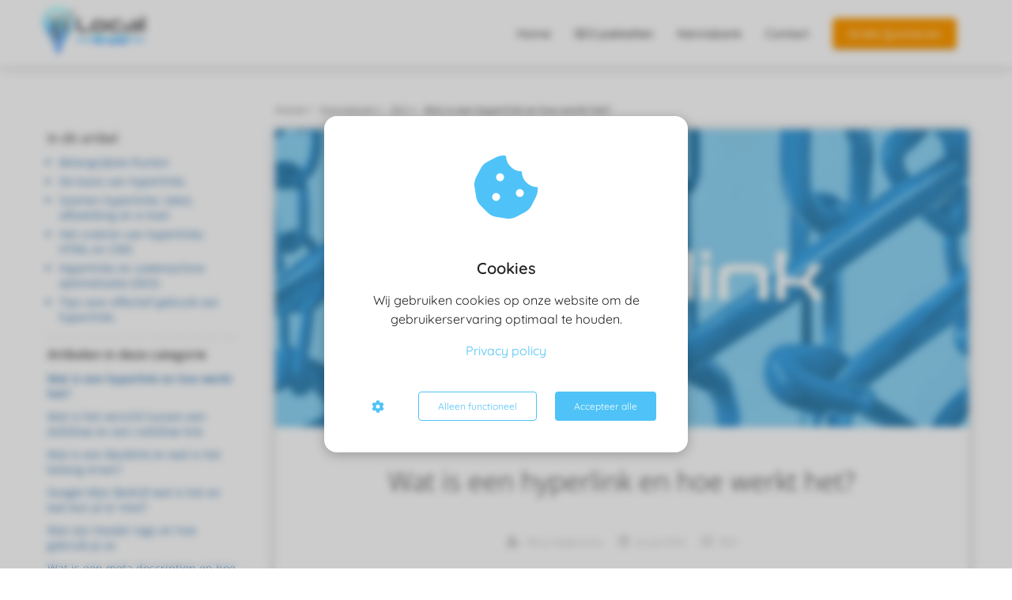

--- FILE ---
content_type: text/html; charset=UTF-8
request_url: https://locallead.nl/kennisbank/seo/wat-is-een-hyperlink/
body_size: 15236
content:

            <!DOCTYPE html>
            <html lang="nl" prefix="og: https://ogp.me/ns#">
            <head>

            <meta http-equiv="Content-Type" content="text/html; charset=utf-8" />
            <meta name="viewport" content="width=device-width, initial-scale=1">
            <meta property="og:locale" content="nl_NL"><link rel="preload" fetchpriority="high" as="image" href="https://media-01.imu.nl/storage/locallead.nl/22913/local-lead-logo.png" imagesrcset="https://media-01.imu.nl/storage/locallead.nl/22913/local-lead-logo.png 350w"><link rel="preload" fetchpriority="high" as="image" href="https://media-01.imu.nl/storage/locallead.nl/22913/verschillende-soorten-hyperlinks-800x457.jpg" imagesrcset="https://media-01.imu.nl/storage/11176/22913/responsive/10111662/hyperlink-banner-2560x1100-3_2141_920.jpg 2141w, https://media-01.imu.nl/storage/11176/22913/responsive/10111662/hyperlink-banner-2560x1100-3_1792_770.jpg 1792w, https://media-01.imu.nl/storage/11176/22913/responsive/10111662/hyperlink-banner-2560x1100-3_1499_644.jpg 1499w, https://media-01.imu.nl/storage/11176/22913/responsive/10111662/hyperlink-banner-2560x1100-3_1254_539.jpg 1254w, https://media-01.imu.nl/storage/11176/22913/responsive/10111662/hyperlink-banner-2560x1100-3_1049_451.jpg 1049w, https://media-01.imu.nl/storage/11176/22913/responsive/10111662/hyperlink-banner-2560x1100-3_878_377.jpg 878w, https://media-01.imu.nl/storage/11176/22913/responsive/10111662/hyperlink-banner-2560x1100-3_734_315.jpg 734w, https://media-01.imu.nl/storage/11176/22913/responsive/10111662/hyperlink-banner-2560x1100-3_614_264.jpg 614w, https://media-01.imu.nl/storage/11176/22913/responsive/10111662/hyperlink-banner-2560x1100-3_514_221.jpg 514w, https://media-01.imu.nl/storage/locallead.nl/22913/hyperlink-banner-2560x1100-3.jpg 2560w"><link rel="preload" fetchpriority="high" as="image" href="https://media-01.imu.nl/storage/locallead.nl/22913/hyperlinks-voor-zoekmachine-optimalisatie-800x457.jpg" imagesrcset="https://media-01.imu.nl/storage/11176/22913/responsive/9607357/verschillende-soorten-hyperlinks-800x457_669_382.jpg 669w, https://media-01.imu.nl/storage/11176/22913/responsive/9607357/verschillende-soorten-hyperlinks-800x457_560_320.jpg 560w, https://media-01.imu.nl/storage/11176/22913/responsive/9607357/verschillende-soorten-hyperlinks-800x457_468_267.jpg 468w, https://media-01.imu.nl/storage/11176/22913/responsive/9607357/verschillende-soorten-hyperlinks-800x457_391_223.jpg 391w, https://media-01.imu.nl/storage/11176/22913/responsive/9607357/verschillende-soorten-hyperlinks-800x457_327_187.jpg 327w, https://media-01.imu.nl/storage/11176/22913/responsive/9607357/verschillende-soorten-hyperlinks-800x457_274_157.jpg 274w, https://media-01.imu.nl/storage/11176/22913/responsive/9607357/verschillende-soorten-hyperlinks-800x457_229_131.jpg 229w, https://media-01.imu.nl/storage/11176/22913/responsive/9607357/verschillende-soorten-hyperlinks-800x457_192_110.jpg 192w, https://media-01.imu.nl/storage/11176/22913/responsive/9607357/verschillende-soorten-hyperlinks-800x457_160_91.jpg 160w, https://media-01.imu.nl/storage/locallead.nl/22913/verschillende-soorten-hyperlinks-800x457.jpg 800w"><link rel="preconnect" href="https://cdnjs.cloudflare.com"><link rel="preconnect" href="https://app.phoenixsite.nl"><link rel="preconnect" href="https://media-01.imu.nl"><link rel="icon" href="https://media-01.imu.nl/storage/locallead.nl/22913/local-lead-faveicon-32x32.png" type="image/x-icon" />

            <!-- CSS to prevent Flash of content -->
            <style>
                body, html { 
                    max-width: 100%;
                    display: none;
                    font-family: "Roboto";
                }

                #wrapper {
                    min-height: 100%;
                }

                .pricing-stars p {
                    font-family: FontAwesome;
                }

                .editing-mode-message {
                    display: none !important;
                }
            </style><script>window.phx_track = window.phx_track || function() { (window.phx_track.q = window.phx_track.q || []).push(arguments) }</script><script defer>window.CookieConsent=new function(e){const t="cookie-warning-modal--popup";let n=JSON.parse(localStorage.getItem("cookieConsent")||"null");const c=!!n;function o(e=c){const t={c_consent_given:e};Object.entries(n).forEach((([e,n])=>{t[`c_consent_${e}`]=n})),"undefined"!=typeof phx_track&&phx_track("cookie_consent","","",t)}n={functional:!0,statistical:!1,marketing:!1,...n},o();const i=window.cookie_consent_compatibility_mode_enabled||!1;let s=null,a=null,l=null,d=null,u=null,r=null,k=null,h=null,g=null,m=null;const p=()=>{function t(e){h.checked=g.checked&&m.checked}s=e.getElementById("show-custom-settings"),a=e.getElementById("cookie"),l=e.getElementById("settings"),d=e.body,u=e.getElementById("accept-functional"),r=e.getElementById("accept-all"),k=e.getElementById("save-custom-settings"),h=e.getElementById("input-cookie-consent-all"),g=e.getElementById("input-cookie-consent-statistical"),m=e.getElementById("input-cookie-consent-marketing"),u.addEventListener("click",(function(){v(!1,!1),f(d,a)})),r.addEventListener("click",(function(){v(!0,!0),f(d,a)})),k.addEventListener("click",(function(){v(!!g.checked,!!m.checked),f(d,a),f(d,l)})),s.addEventListener("click",(function(){a.classList.remove("show"),setTimeout((function(){l.classList.add("show")}),100)})),h.addEventListener("change",(function(e){g.checked=e.target.checked,m.checked=e.target.checked})),g.addEventListener("change",t),m.addEventListener("change",t),c||setTimeout((()=>{L()}),1e3)};function f(e,n){n.classList.contains(t)&&e.classList.remove("active-popup"),n.classList.remove("show")}function v(t,c){n.statistical=t,n.marketing=c,localStorage.setItem("cookieConsent",JSON.stringify(n)),i?location.reload():_script_loader.loadScriptSrc(),e.dispatchEvent(new CustomEvent("cookie-consent-changed",{detail:{givenConsentItems:n}})),o(!0)}"complete"===e.readyState||"loaded"===e.readyState?p():e.addEventListener("DOMContentLoaded",p);const E=function(){g.checked=n.statistical,m.checked=n.marketing,h.checked=n.statistical&&n.marketing},L=function(){E(),a.classList.add("show"),a.classList.contains(t)&&d.classList.add("active-popup")};this.openCookieConsentPopup=function(){E(),l.classList.add("show"),d.classList.add("active-popup")},this.hasConsent=function(e){return n[e]||!1},this.getGivenConsentItems=function(){return n},this.hasGivenPreference=function(){return c}}(document);</script><script>window.pages_url = "https://app.phoenixsite.nl/";</script><script async src="https://www.googletagmanager.com/gtag/js?id=G-5SC4Z428CJ" data-type="statistical"></script><script async src="[data-uri]" data-type="statistical"></script><script async src="[data-uri]" data-type="marketing"></script><meta name="google-site-verification" content="SowhyeDNKoRxjB29zUl5PcVN_tWQzam_Xzy6g55oqok" />
<title>Wat is een hyperlink en hoe werkt het?</title><meta name="description" content="Je SEO verbeteren? Dan vraag je je vast af wat is een hyperlink en hoe werkt het? Wij leggen het je haarfijn uit!"/><meta name="robots" content="index, follow"/><link rel="dns-prefetch" href="//cdn.phoenixsite.nl" /><link>
<link rel="dns-prefetch" href="//app.phoenixsite.nl" /><link>
<link rel="canonical" href="https://locallead.nl/kennisbank/seo/wat-is-een-hyperlink/"><meta property="og:type" content="article"/><meta name="twitter:card" content="summary" /><meta property="og:title" content="Wat is een hyperlink en hoe werkt het?"/><meta property="og:description" content="Je SEO verbeteren? Dan vraag je je vast af wat is een hyperlink en hoe werkt het? Wij leggen het je haarfijn uit!"/><meta property="og:image" content="https://media-01.imu.nl/storage/locallead.nl/22913/hyperlink-banner-1400x460-2.jpg"/><meta property="og:url" content="https://locallead.nl/kennisbank/seo/wat-is-een-hyperlink/"/><script type="application/ld+json">
        {
          "@context": "https://schema.org",
          "@type": "Article",
          "mainEntityOfPage": {
            "@type": "WebPage",
            "@id": "https://locallead.nl/kennisbank/seo/wat-is-een-hyperlink/"
          },
          "headline": "Wat is een hyperlink en hoe werkt het?",
          "image": [
            "https://media-01.imu.nl/storage/locallead.nl/22913/hyperlink-banner-2560x1100-3.jpg"
           ],
                "datePublished": "2024-07-22 22:52:00",
                "dateModified": "2024-07-24 15:28:05",
          "author": {
            "@type": "Person",
            "name": "Rinus Spijkerman"
          },
           "publisher": {
            "@type": "Organization",
            "name": "Local Lead V.O.F.",
            "logo": {
              "@type": "ImageObject",
              "url": "https://media-01.imu.nl/storage/locallead.nl/22913/local-lead-logo.png"
            }
          },
          "description": "Je SEO verbeteren? Dan vraag je je vast af wat is een hyperlink en hoe werkt het? Wij leggen het je haarfijn uit!"
        }
        </script><script> 
                           window.active_data_resources_comments = {"app_domain":"https:\/\/app.phoenixsite.nl","privacy_policy_url":"https:\/\/locallead.nl\/","website_lang":"nl_NL","translations":{"publish_comment":"Reactie plaatsen","your_comment":"Jouw reactie...","characters_used":"karakters gebruikt","name":"Naam","email":"E-mail","email_wont_be_published":"Je e-mailadres zal nooit worden gedeeld of gepubliceerd"},"article":{"id":303688,"domain":"locallead.nl","comments_manually_approve":0,"comments_allow_anonymous":0}} 
                        </script><script type="application/javascript">
                window.addEventListener("load", function () {
                    let buttons = document.getElementsByClassName("leave-comment-btn");
                    let commentScriptLoaded = false;
                    
                    function addCommentScript(entries) {
                      if (!entries[0].isIntersecting) return;
                      if (commentScriptLoaded) return;
                      commentScriptLoaded = true;
                      let headID = document.getElementsByTagName("head")[0];
                      let newScript = document.createElement("script");
                      newScript.type = "text/javascript";
                      newScript.src = "https://app.phoenixsite.nl/js/comments.js?v=20251112094930";
                      headID.appendChild(newScript);
                    }
                    
                    let options = {
                      rootMargin: "0px",
                      threshold: 0.1
                    }
                    
                    let observer = new IntersectionObserver((entries) => addCommentScript(entries), options);
    
                    for (let i = 0; i < buttons.length; i++) {
                      observer.observe(buttons[i])
                    }
                });
            </script><!-- Client scripts !-->
<script>var base_pages_api_url = "https://app.phoenixsite.nl/";</script>
<script>
  let url_string = window.location.href;
  let url = new URL(url_string);
  let order_value = url.searchParams.get("order_value");
  let order_name = url.searchParams.get("product_name");
  let order_sku = url.searchParams.get("sku");
  let order_number = url.searchParams.get("nr");
  let order_quantity = url.searchParams.get("quantity");

  if(!!order_value && !!order_name && !!order_sku && !!order_number && !!order_quantity) {
    window.dataLayer = window.dataLayer || [];
    dataLayer.push({
      "event": "purchase",
      "transactionId": order_number,
      "transactionTotal": order_value,
      "transactionProducts": [{
        "sku": order_sku,
        "name": order_name,
        "price": order_value,
        "quantity":order_quantity
      }] });
  }
</script>
<script defer src="https://cdnjs.cloudflare.com/ajax/libs/jquery/3.6.0/jquery.min.js"></script>
<script defer src="https://cdn.phoenixsite.nl/pageomatic/assets/js/client/parameter-vars.js?v=20251112094930"></script>
<script defer src="https://cdn.phoenixsite.nl/pageomatic/assets/js/client/img-popup-box.js?v=20251112094930"></script>
<script defer src="https://cdn.phoenixsite.nl/pageomatic/assets/js/client/video-popup-box.js?v=20251112094930"></script>
<script defer src="https://cdn.phoenixsite.nl/pageomatic/assets/js/client/portfolio-popup-box.js?v=20251112094930"></script>
<script defer src="https://cdn.phoenixsite.nl/pageomatic/assets/js/client/menu-scroll.js?v=20251112094930"></script>
<script defer src="https://cdn.phoenixsite.nl/pageomatic/assets/js/client/anchor-scroll-script.js?x=2&v=20251112094930"></script>
<script defer src="https://cdn.phoenixsite.nl/pageomatic/assets/js/client/box-slider-script.js?v=20251112094930"></script>
<script defer src="https://cdn.phoenixsite.nl/pageomatic/assets/js/client/common-scripts-ps.js?v=20251112094930"></script>
<script defer src="https://cdn.phoenixsite.nl/pageomatic/assets/js/client/two-step-optin-trigger.js?v=20251112094930"></script>
<script defer type='text/javascript' src="https://cdn.phoenixsite.nl/pageomatic/assets/js/client/phx-admin-menu.js?v=20251112094930"></script>
<script defer type='text/javascript' src="https://cdn.phoenixsite.nl/pageomatic/assets/js/client/fake-scroll.js"></script>
  <script defer src="https://cdn.phoenixsite.nl/pageomatic/assets/js/client/turbo-snippets-new.js?v=20251112094930"></script>
  <script defer src="https://cdn.phoenixsite.nl/pageomatic/assets/js/client/blogpost-scripts.js?v=20251112094930"></script>
  <script defer src="https://cdn.phoenixsite.nl/pageomatic/assets/js/client/optin-forms.js?v=20251112094930"></script>
  <script  src="https://cdn.phoenixsite.nl/pageomatic/assets/js/client/uuid.js?v=20251112094930"></script>
  <script defer src="https://cdn.phoenixsite.nl/pageomatic/assets/js/client/fb-conversion.js?v=20251112094930"></script>
    <script async
            defer
            src="https://sc.imu.nl/js/phx-analytics.js?v=20251112094930"
            data-w-id="13386"
            data-p-t="content_canon_article_template"
    ></script>
<link rel="stylesheet" type="text/css" href="https://cdn.phoenixsite.nl/pageomatic/assets/css/releases/card-theme-general.css?v=20251112094930"><link rel="stylesheet" type="text/css" href="https://cdn.phoenixsite.nl/pageomatic/assets/css/pages-phoenix-footers.css?v=20251112094930"><link rel="stylesheet" type="text/css" href="https://cdn.phoenixsite.nl/pageomatic/assets/css/master-style.css?v=20251112094930"><link rel="stylesheet" type="text/css" href="https://cdn.phoenixsite.nl/pageomatic/assets/css/releases/phx-admin-menu.css?v=20251112094930"><link rel="stylesheet" type="text/css" href="https://app.phoenixsite.nl/api/v1.0/assets/custom.css?domain=locallead.nl&website_design_id=1354660&v=20251112094930-1678978084"><link rel="preload" href="https://cdnjs.cloudflare.com/ajax/libs/font-awesome/5.15.4/css/all.min.css" as="style" onload="this.onload=null;this.rel='stylesheet'"><link rel="preload" href="https://cdn.phoenixsite.nl/pageomatic/assets/css/font-styles/poppins.css" as="style" onload="this.onload=null;this.rel='stylesheet'"><link rel="preload" href="https://cdn.phoenixsite.nl/pageomatic/assets/css/font-styles/didact-gothic.css" as="style" onload="this.onload=null;this.rel='stylesheet'"><link rel="preload" href="https://cdn.phoenixsite.nl/pageomatic/assets/css/font-styles/quicksand.css" as="style" onload="this.onload=null;this.rel='stylesheet'"><link rel="preload" href="https://cdn.phoenixsite.nl/pageomatic/assets/css/font-styles/raleway.css" as="style" onload="this.onload=null;this.rel='stylesheet'"><link rel="preload" href="https://cdn.phoenixsite.nl/pageomatic/assets/css/font-styles/montserrat.css" as="style" onload="this.onload=null;this.rel='stylesheet'"><link rel="preload" href="https://cdn.phoenixsite.nl/pageomatic/assets/css/font-styles/open-sans.css" as="style" onload="this.onload=null;this.rel='stylesheet'"><link rel="preload" href="https://cdn.phoenixsite.nl/pageomatic/assets/css/font-styles/roboto.css" as="style" onload="this.onload=null;this.rel='stylesheet'"><noscript><link rel="stylesheet" href="https://cdnjs.cloudflare.com/ajax/libs/font-awesome/5.15.4/css/all.min.css"><link rel="stylesheet" href="https://cdn.phoenixsite.nl/pageomatic/assets/css/font-styles/poppins.css"><link rel="stylesheet" href="https://cdn.phoenixsite.nl/pageomatic/assets/css/font-styles/didact-gothic.css"><link rel="stylesheet" href="https://cdn.phoenixsite.nl/pageomatic/assets/css/font-styles/quicksand.css"><link rel="stylesheet" href="https://cdn.phoenixsite.nl/pageomatic/assets/css/font-styles/raleway.css"><link rel="stylesheet" href="https://cdn.phoenixsite.nl/pageomatic/assets/css/font-styles/montserrat.css"><link rel="stylesheet" href="https://cdn.phoenixsite.nl/pageomatic/assets/css/font-styles/open-sans.css"><link rel="stylesheet" href="https://cdn.phoenixsite.nl/pageomatic/assets/css/font-styles/roboto.css"></noscript><script> window.phxsite = {"app_domain":"https:\/\/app.phoenixsite.nl","pages_version":2.1}; </script> </head><body><!-- Meta Pixel Code -->
<script data-type="marketing">
  !function(f,b,e,v,n,t,s)
  {if(f.fbq)return;n=f.fbq=function(){n.callMethod?
  n.callMethod.apply(n,arguments):n.queue.push(arguments)};
  if(!f._fbq)f._fbq=n;n.push=n;n.loaded=!0;n.version='2.0';
  n.queue=[];t=b.createElement(e);t.async=!0;
  t.src=v;s=b.getElementsByTagName(e)[0];
  s.parentNode.insertBefore(t,s)}(window, document,'script',
  'https://connect.facebook.net/en_US/fbevents.js');
  fbq('init', '749412213097796');
  
</script>
<noscript><img height="1" width="1" style="display:none"
  src="https://www.facebook.com/tr?id=749412213097796&ev=PageView&noscript=1"
/></noscript>
<!-- End Meta Pixel Code --><div id="wrapper">
            <script type="application/ld+json">
                {
                    "@context": "https://schema.org",
                    "@type": "Organization",

                    "@id": " https://locallead.nl ",
                    "name" : " Local Lead V.O.F. ",
                    "url": " https://locallead.nl ",
                    "email": " contact@locallead.nl ",
                    "telephone": " 0522201993 ",
                    "address": {
                        "@type": "PostalAddress",
                        "streetAddress": " Slingenberg 7 ",
                        "addressLocality": " Meppel ",
                        "postalCode": " 7944AN ",
                        "addressCountry": "NL"
                    },
                    "logo": "https://media-01.imu.nl/storage/locallead.nl/22913/local-lead-logo.png", "sameAs" :
                    [
                        "https://www.facebook.com/profile.php?id=100089125153213", "https://www.instagram.com/locallead.marketing/"
                    ]
                }
            </script><div id="fb-root"></div><script>window.pages_url = "https://app.phoenixsite.nl/";</script><script>function getFBCookie(cname) {
                        let name = cname + "=";
                    let decodedCookie = decodeURIComponent(document.cookie);
                    let ca = decodedCookie.split(";");
                    for(let i = 0; i <ca.length; i++) {
                            let c = ca[i];
                        while (c.charAt(0) == " ") {
                            c = c.substring(1);
                        }
                        if (c.indexOf(name) == 0) {
                            return c.substring(name.length, c.length);
                        }
                    }
                    return "";
                }const fbp = getFBCookie('_fbp'); const fbc = getFBCookie('_fbc');window.page_view_uuid = generateUUID();window.fb_conversion_push = true;fbq('track', 'PageView', {fbp: fbp, fbc: fbc,} , {eventID: "PageView." + window.page_view_uuid});window.push_page_view = true;</script><div>
    <div class="header-client-styling">
    <div class="basic-header-styling small-size-header">
        <div class="desktop-header fixed">
            <div style="background-color: #ffffff; color: #000000" class="preview-header-item small-size-header">
                <div class="header-item-placement normal-width-header">
                    <a href="https://locallead.nl/" class="logo-link">
                        <div class="desktop-logo">
                            <img src="https://media-01.imu.nl/storage/locallead.nl/22913/local-lead-logo.png" alt="local lead logo" title="Online marketing bureau in Meppel. Heb jij een lokaal bedrijf? Wil je een volle agenda? Wij helpen je om online nieuwe opdrachten binnen te halen. Meer dan online succes!" srcset="https://media-01.imu.nl/storage/locallead.nl/22913/local-lead-logo.png 350w" width="350" height="164">
                        </div>
                    </a>
                    <div class="menu-bar">
                                                    <div class="menu-list menu-margin" style="color: #000000">
                                                                <a href="https://locallead.nl/" class="menu-link-styling" >
                                    <div class="menu-item menu-item-background    background-effect">
                                        Home 
                                    </div>
                                </a>
                                                                                            </div>
                                                    <div class="menu-list menu-margin" style="color: #000000">
                                                                <a href="https://locallead.nl/seo-pakketten/" class="menu-link-styling" >
                                    <div class="menu-item menu-item-background    background-effect">
                                        SEO pakketten 
                                    </div>
                                </a>
                                                                                            </div>
                                                    <div class="menu-list menu-margin" style="color: #000000">
                                                                <a href="https://locallead.nl/kennisbank" class="menu-link-styling" >
                                    <div class="menu-item menu-item-background    background-effect">
                                        Kennisbank 
                                    </div>
                                </a>
                                                                                            </div>
                                                    <div class="menu-list menu-margin" style="color: #000000">
                                                                <a href="https://locallead.nl/contact/" class="menu-link-styling" >
                                    <div class="menu-item menu-item-background    background-effect">
                                        Contact 
                                    </div>
                                </a>
                                                                                            </div>
                                                                                                    <div class="menu-list">
                                <a href="https://locallead.nl/gratis-quickscan" >
                                    <div class="menu-item" style="color: #000000;">
                                        <div class="cta-header-button " style="color: #ffffff; background-color: #ff9b00">
                                            Gratis Quickscan 
                                        </div>
                                    </div>
                                </a>
                            </div>
                                            </div>
                </div>
            </div>
        </div>
    </div>
    <div class="mobile-header top-mobile-template">
        <div style="background-color: #ffffff; color: #000000" class="mobile-header-bar">
            <a href="https://locallead.nl/">
                <div class="mobile-logo">
                   <img src="https://media-01.imu.nl/storage/locallead.nl/22913/local-lead-logo.png" alt="local lead logo" title="Online marketing bureau in Meppel. Heb jij een lokaal bedrijf? Wil je een volle agenda? Wij helpen je om online nieuwe opdrachten binnen te halen. Meer dan online succes!" srcset="https://media-01.imu.nl/storage/locallead.nl/22913/local-lead-logo.png 350w" width="350" height="164">
                </div>
            </a>
                <div class="mobile-header-menu-bar">
                <!-- BURGER ICON MUST BE CLICKABLE -->
                <div class="burger-menu-icon">
                    <i class="fa fa-bars"></i>
                </div>
            </div>
        </div>
        <!-- MENU ITEMS CONTAINER -->
        <div class="mobile-menu-item-container" style="background-color: #ffffff">
                                                                <a href="https://locallead.nl/">
                        <div class="mobile-menu-nav-item " style="color: #000000">
                            Home 
                        </div>
                    </a>
                                                                                <a href="https://locallead.nl/seo-pakketten/">
                        <div class="mobile-menu-nav-item " style="color: #000000">
                            SEO pakketten 
                        </div>
                    </a>
                                                                                <a href="https://locallead.nl/kennisbank">
                        <div class="mobile-menu-nav-item " style="color: #000000">
                            Kennisbank 
                        </div>
                    </a>
                                                                                <a href="https://locallead.nl/contact/">
                        <div class="mobile-menu-nav-item " style="color: #000000">
                            Contact 
                        </div>
                    </a>
                                        <div class="mobile-bottom-flex">
                                                    <a class="mobile-cta-button" href="https://locallead.nl/gratis-quickscan" >
                    <div class="menu-item" style="color: #000000;">
                        <div class="cta-header-button " style="color: #ffffff; background-color: #ff9b00">
                            Gratis Quickscan 
                        </div>
                    </div>
                    </a>
                            </div>
        </div>
    </div>
</div>
</div><!-- pagespeedStartBodyTag !--><div class="two-step-optin-wrapper card-theme"><div class="two-step-popup primary-c-bg-gradient two-step-close"></div></div><div id="loadbalancer_valid_cache" style="display:none"></div><div class="odd-even-row  all-devices  card-theme"><div class="row-nest-one" data-rowuuid="03087ac2-11db-48e7-8ad3-1d0b051e193e" id="1" data-element="basic-content-canon"><div class="row-nest-two" id="content_row_99708919"><div class="row-nest-three row-bg-gray     " style="color: #333333; background-color: ; background-image: ; ">
    <div class="full-row no-padding-top higher-z-index white-background card-theme card-theme-content" >
        <div class="full-row-center">
            <div class="content-canon-template-wrapper basic-content-canon">
                <div class="content-canon-left-sidebar-wrapper">
                    <div class="content-canon-sidebar">
                        <div class="sidebar-sticky">
                            <div class="search-wrapper">
                                <input class="search-icon" placeholder="Zoeken in artikelen...">
                            </div>
                            <div class="cc-index-wrapper">
                                <div class="cc-index-title">
                                    In dit artikel
                                </div>
                                <div class="mobile-index">
                                    Inhoudsopgave
                                </div>
                                <div class="paragraph-style"><div class="article-index-wrapper"><ul><li><a class="index-link" href="#belangrijkste_punten">Belangrijkste Punten</a></li><li><a class="index-link" href="#de_basis_van_hyperlinks">De basis van hyperlinks</a></li><li><a class="index-link" href="#soorten_hyperlinks:_tekst,_afbeelding_en_e-mail">Soorten hyperlinks: tekst, afbeelding en e-mail</a></li><li><a class="index-link" href="#het_creëren_van_hyperlinks:_html_en_cms">Het creëren van hyperlinks: HTML en CMS</a></li><li><a class="index-link" href="#hyperlinks_en_zoekmachine_optimalisatie_(seo)">Hyperlinks en zoekmachine optimalisatie (SEO)</a></li><li><a class="index-link" href="#tips_voor_effectief_gebruik_van_hyperlinks">Tips voor effectief gebruik van hyperlinks</a></li></ul></div></div>
                            </div>
                            <div class="content-canon-related-articles">
                                <div class="sidebar-title">
                                    Artikelen in deze categorie
                                </div>
                                <div class="article-block active">
                                    <div class="article-content">
                                        <a href="https://locallead.nl/kennisbank/seo/wat-is-een-hyperlink/"><div class="sub-article-block"><div class="sub-article-content"><div class="sub-article-title active"><div class="sub-article-title-text">Wat is een hyperlink en hoe werkt het?</div></div></div></div></a><a href="https://locallead.nl/kennisbank/seo/verschil-tussen-dofollow-en-nofollow-backlinks/"><div class="sub-article-block"><div class="sub-article-content"><div class="sub-article-title "><div class="sub-article-title-text">Wat is het verschil tussen een dofollow en een nofollow link</div></div></div></div></a><a href="https://locallead.nl/kennisbank/seo/wat-zijn-backlinks/"><div class="sub-article-block"><div class="sub-article-content"><div class="sub-article-title "><div class="sub-article-title-text">Wat is een Backlink en wat is het belang ervan?</div></div></div></div></a><a href="https://locallead.nl/kennisbank/seo/wat-is-google-mijn-bedrijf/"><div class="sub-article-block"><div class="sub-article-content"><div class="sub-article-title "><div class="sub-article-title-text">Google Mijn Bedrijf wat is het en wat kun je er mee?</div></div></div></div></a><a href="https://locallead.nl/kennisbank/seo/header-tags/"><div class="sub-article-block"><div class="sub-article-content"><div class="sub-article-title "><div class="sub-article-title-text">Wat zijn header tags en hoe gebruik je ze</div></div></div></div></a><a href="https://locallead.nl/kennisbank/seo/wat-is-een-meta-description/"><div class="sub-article-block"><div class="sub-article-content"><div class="sub-article-title "><div class="sub-article-title-text">Wat is een meta description en hoe schrijf je de beste?</div></div></div></div></a><a href="https://locallead.nl/kennisbank/seo/wat-is-een-title-tag/"><div class="sub-article-block"><div class="sub-article-content"><div class="sub-article-title "><div class="sub-article-title-text">Wat is een title tag</div></div></div></div></a>
                                    </div>
                                </div>
                                <!--
                                <a class="sidebar-title-link" href="https://locallead.nl/">
                                    <div class="sidebar-title">
                                        Ga naar alle categorieën
                                    </div>
                                </a>
                                -->
                            </div>
                        </div>
                    </div>
                    <div class="content-canon-main-wrapper">
                        <div class="breadcrumbs-wrapper">
                            <a class="breadcrumb-block" href="https://locallead.nl/"><div class="breadcrumb-text">Home</div></a><a class="breadcrumb-block" href="https://locallead.nl/kennisbank/"><div class="breadcrumb-text">Kennisbank</div></a><a class="breadcrumb-block" href="https://locallead.nl/kennisbank/seo/"><div class="breadcrumb-text">SEO</div></a><a class="breadcrumb-block active" href="https://locallead.nl/kennisbank/seo/wat-is-een-hyperlink/"><div class="breadcrumb-text">Wat is een hyperlink en hoe werkt het?</div></a>
                        </div>
                        <div class="content-canon-content">
                            <div class="content-canon-hero-image">
                                <img title="Wat is een hyperlink banner" alt="Wat is een hyperlink banner" src="https://media-01.imu.nl/storage/locallead.nl/22913/hyperlink-banner-2560x1100-3.jpg" srcset="https://media-01.imu.nl/storage/11176/22913/responsive/10111662/hyperlink-banner-2560x1100-3_2141_920.jpg 2141w, https://media-01.imu.nl/storage/11176/22913/responsive/10111662/hyperlink-banner-2560x1100-3_1792_770.jpg 1792w, https://media-01.imu.nl/storage/11176/22913/responsive/10111662/hyperlink-banner-2560x1100-3_1499_644.jpg 1499w, https://media-01.imu.nl/storage/11176/22913/responsive/10111662/hyperlink-banner-2560x1100-3_1254_539.jpg 1254w, https://media-01.imu.nl/storage/11176/22913/responsive/10111662/hyperlink-banner-2560x1100-3_1049_451.jpg 1049w, https://media-01.imu.nl/storage/11176/22913/responsive/10111662/hyperlink-banner-2560x1100-3_878_377.jpg 878w, https://media-01.imu.nl/storage/11176/22913/responsive/10111662/hyperlink-banner-2560x1100-3_734_315.jpg 734w, https://media-01.imu.nl/storage/11176/22913/responsive/10111662/hyperlink-banner-2560x1100-3_614_264.jpg 614w, https://media-01.imu.nl/storage/11176/22913/responsive/10111662/hyperlink-banner-2560x1100-3_514_221.jpg 514w, https://media-01.imu.nl/storage/locallead.nl/22913/hyperlink-banner-2560x1100-3.jpg 2560w" width="2560" height="1100">
                            </div>
                            <div class="inner-content">
                                <h1 class="content-canon-title">
                                    Wat is een hyperlink en hoe werkt het?
                                </h1>
                                <div class="content-canon-info">
                                    <div class="cc-author">
                                        <i class="fas fa-user-edit"></i>
                                        <a href="https://locallead.nl/author/rinus-spijkerman/">
                                            Rinus Spijkerman
                                        </a>
                                    </div>
                                    <div class="cc-date" >
                                        <i class="far fa-calendar-alt"></i>
                                        22 juli 2024
                                    </div>
                                    <div class="cc-category">
                                        <i class="fas fa-list"></i>
                                        <a href="https://locallead.nl/kennisbank/seo/">
                                            SEO
                                        </a>
                                    </div>
                                </div>
                                <div class="content-canon-share">
                                    <div class="share-wrap">
                                        <a data-platform="facebook" class="share-post-btn facebook share-post-btn-frame">
                                            <i class="fab fa-facebook color-icon"></i>
                                            <div class="share-post-btn-txt">
                                                Delen
                                            </div>
                                        </a>
                                        <a data-platform="twitter" class="share-post-btn twitter share-post-btn-frame">
                                            <i class="fab fa-twitter color-icon"></i>
                                            <div class="share-post-btn-txt">
                                                Delen
                                            </div>
                                        </a>
                                        <!-- deprecated
                                        <a data-platform="google" class="share-post-btn google-plus share-post-btn-frame">
                                            <i class="fab fa-google-plus color-icon"></i>
                                            <div class="share-post-btn-txt">
                                                Delen
                                            </div>
                                        </a>
                                        -->
                                        <a data-platform="linkedin" class="share-post-btn linkedin share-post-btn-frame">
                                            <i class="fab fa-linkedin color-icon"></i>
                                            <div class="share-post-btn-txt">
                                                Delen
                                            </div>
                                        </a>
                                        <a data-platform="pinterest" class="share-post-btn pinterest share-post-btn-frame">
                                            <i class="fab fa-pinterest color-icon"></i>
                                            <div class="share-post-btn-txt">
                                                Delen
                                            </div>
                                        </a>
                                    </div>
                                </div>
                                <div class="content-canon-desc"><p data-pm-slice="1 1 []">Een hyperlink, of “wat is een hyperlink” zoals sommigen zich afvragen, is een digitale koppeling waarmee je met één klik naar een andere webpagina of document wordt geleid. In dit artikel vertellen we de functie van hyperlinks op het internet, hoe ze werken en wat ze betekenen voor de navigatie binnen websites.</p><h2 id="belangrijkste_punten">Belangrijkste Punten</h2><ul><li>Hyperlinks verbinden webpagina’s met elkaar en vormen de essentie van het internet, geïntroduceerd door <a href="https://www.w3.org/People/Berners-Lee/" rel="noopener noreferrer">Tim Berners-Lee</a> om kennis gemakkelijk toegankelijk te maken.</li><li>Er bestaan verschillende soorten hyperlinks, zoals tekstlinks, afbeeldingslinks en e-maillinks, elk met een specifieke functie en manier van integratie in online content.</li><li>Hyperlinks zijn fundamenteel voor gebruikerservaring en SEO; effectief hyperlinkgebruik verbetert navigatie en vindbaarheid, en</li><li>Hyperlinks zijn fundamenteel voor gebruikerservaring en SEO; effectief hyperlinkgebruik verbetert navigatie en vindbaarheid, en kan worden geoptimaliseerd met duidelijke ankerteksten en fat links op lange pagina’s.</li></ul><h2 id="de_basis_van_hyperlinks">De basis van hyperlinks</h2><p>Op het fundament van het internet staan hyperlinks als de onzichtbare wegen die de ene webpagina met de andere verbinden. Zonder deze koppelingen zou het internet niet meer zijn dan een collectie geïsoleerde eilanden van informatie. Tim Berners-Lee, de uitvinder van het World Wide Web, had een visie om een netwerk te creëren waar kennis vrij en gemakkelijk toegankelijk is, en hyperlinks zijn de essentie van die visie.</p><p>Hyperlinks zijn koppelingen die verschillende webpagina’s met elkaar verbinden. Ze zijn cruciaal voor de structuur van het internet en maken navigatie tussen pagina's, zowel bekende als onbekende, mogelijk.</p><h3>Hyperlink-definitie</h3><p>Een hyperlink, eenvoudig gezegd, is een verwijzing die je met één klik doorstuurt naar een andere locatie op het web. Deze locatie kan een ander stuk tekst, een afbeelding of zelfs een ander document zijn. Het meest kenmerkende element van een hyperlink is de URL, het unieke adres dat aangeeft waar je naartoe geleid wordt op het internet.</p><h3>De rol van hyperlinks in het wereldwijde web</h3><p>Het internet bestaat uit een netwerk van onderling verbonden documenten en applicaties, en hyperlinks stellen ons in staat om te navigeren en informatie te verkennen. Ze zijn een cruciaal onderdeel van de structuur van het internet en essentieel voor onze online ervaringen.</p><p>Hyperlinks maken het mogelijk om snel en eenvoudig toegang te krijgen tot en informatie te delen op het internet. Google kan deze links bijvoorbeeld volgen om nieuwe pagina's te ontdekken en mee te nemen in de zoekresultaten.</p><h2 id="soorten_hyperlinks:_tekst,_afbeelding_en_e-mail">Soorten hyperlinks: tekst, afbeelding en e-mail</h2><p>Hyperlinks zijn er in alle vormen en maten, en elk type heeft zijn eigen specifieke gebruik. We onderscheiden hoofdzakelijk tekstlinks, afbeeldingslinks en e-maillinks - elk met een verschillende wijze van integratie in content.</p><p><img src="https://media-01.imu.nl/storage/locallead.nl/22913/verschillende-soorten-hyperlinks-800x457.jpg" title="Verschillende soorten hyperlinks" srcset="https://media-01.imu.nl/storage/11176/22913/responsive/9607357/verschillende-soorten-hyperlinks-800x457_669_382.jpg 669w, https://media-01.imu.nl/storage/11176/22913/responsive/9607357/verschillende-soorten-hyperlinks-800x457_560_320.jpg 560w, https://media-01.imu.nl/storage/11176/22913/responsive/9607357/verschillende-soorten-hyperlinks-800x457_468_267.jpg 468w, https://media-01.imu.nl/storage/11176/22913/responsive/9607357/verschillende-soorten-hyperlinks-800x457_391_223.jpg 391w, https://media-01.imu.nl/storage/11176/22913/responsive/9607357/verschillende-soorten-hyperlinks-800x457_327_187.jpg 327w, https://media-01.imu.nl/storage/11176/22913/responsive/9607357/verschillende-soorten-hyperlinks-800x457_274_157.jpg 274w, https://media-01.imu.nl/storage/11176/22913/responsive/9607357/verschillende-soorten-hyperlinks-800x457_229_131.jpg 229w, https://media-01.imu.nl/storage/11176/22913/responsive/9607357/verschillende-soorten-hyperlinks-800x457_192_110.jpg 192w, https://media-01.imu.nl/storage/11176/22913/responsive/9607357/verschillende-soorten-hyperlinks-800x457_160_91.jpg 160w, https://media-01.imu.nl/storage/locallead.nl/22913/verschillende-soorten-hyperlinks-800x457.jpg 800w" height="457" width="800" class="fr-fic fr-dii" loading="lazy"><br></p><h3>Tekstlinks</h3><p>De meest voorkomende en herkenbare vorm van een hyperlink is de tekstlink, ook wel link genoemd. Dit is een stuk tekst, vaak in een afwijkende kleur en onderstreept, dat als poort dient naar een nieuwe webpagina, zoals deze link over <a href="https://locallead.nl/wat-zijn-backlinks/" rel="noopener noreferrer">wat zijn backlinks</a>, of een ander gedeelte van dezelfde pagina. Tekstlinks zijn een essentieel hulpmiddel voor navigatie en worden standaard weergegeven in blauw, veranderend naar paars na een bezoek, om duidelijk te maken dat je daar al eens bent geweest en om de link zichtbaar te houden. Als je een specifieke tekst of afbeelding wilt linken, kun je eenvoudig een hyperlink toevoegen.</p><h3>Afbeeldingslinks</h3><p>Een klik op een afbeelding kan je net zo goed naar een nieuwe bestemming brengen als een tekstlink. Afbeeldingslinks gebruiken een grafisch element om gebruikers ergens mee naartoe te nemen - het kunnen logo’s zijn, banners of elke andere visuele trigger die is geprogrammeerd om als hyperlink te fungeren. Klik maar eens op het Local Lead logo links bovenin de pagina. ;)</p><h3>E-maillinks</h3><p>Een speciaal type hyperlink is de e-maillink. Deze links openen je e-mailprogramma en vullen automatisch het voorbestemde e-mailadres in, waardoor communicatie slechts een klik verwijderd is. Dit kan ook met telefoonnummers. Vaak voer je in het link veld dan mailto: gevolgd door het e-mail adres in voor mail en tel: gevolgd door het telefoonnummer om een bel link te maken.</p><h2 id="het_creëren_van_hyperlinks:_html_en_cms">Het creëren van hyperlinks: HTML en CMS</h2><p>Het maken van een hyperlink is een eenvoudige maar belangrijke taak bij het creëren van content voor je website. Of je nu werkt met HTML-code of een Content Management System (CMS) zoals WordPress, of Phoenix website software, zoals wij, het toevoegen van hyperlinks is van essentiële belang voor iedereen die wil dat zijn of haar website gebruiksvriendelijk is. In deze sectie zullen we stap voor stap uitleggen hoe je een hyperlink kunt maken.</p><h3>HTML-anchor tag</h3><p>De anchor tag is het HTML-element dat gebruikt wordt om hyperlinks te creëren. Door het 'href'-attribuut aan deze tag toe te voegen, bepaal je de URL waarnaar de hyperlink zal verwijzen. De syntax (de set regels die de structuur en samenstelling van geldige codes en commando's bepalen) ziet er als volgt uit: `<a href="https://locallead.nl">Bezoek Local Lead</a></p><h3>Hyperlinks in CMS</h3><p>In een CMS zoals WordPress is het proces nog gebruikersvriendelijker. Met een klik op een knop in de editor kun je tekst of afbeeldingen transformeren tot hyperlinks, waarmee je bezoekers naar externe bronnen of relevante content op je eigen site leidt.</p><h2 id="hyperlinks_en_zoekmachine_optimalisatie_(seo)">Hyperlinks en zoekmachine optimalisatie (SEO)</h2><p>Hyperlinks zijn niet alleen van cruciaal belang voor de gebruikerservaring, maar spelen ook een cruciale rol in <a data-internal-link-keyword-id="97902" data-title="SEO" data-excerpt="Wat is SEO en waarom is het essentieel voor uw online succes? Dit artikel verklaart zoekmachineoptimalisatie in eenvoudige termen, toont aan hoe het jouw site kan laten stijgen in de zoekresultaten en schetst de.." data-featured-image="https://media-01.imu.nl/storage/locallead.nl/22913/wat-is-seo-2560x1100-1.jpg" class="smart-content-link sc-link" href="https://locallead.nl/kennisbank/seo/">zoekmachine optimalisatie</a> (SEO). Een goed gebruik van hyperlinks kan de vindbaarheid van een website significant verbeteren.</p><p><img src="https://media-01.imu.nl/storage/locallead.nl/22913/hyperlinks-voor-zoekmachine-optimalisatie-800x457.jpg" title="Hyperlinks voor SEO" srcset="https://media-01.imu.nl/storage/11176/22913/responsive/9607370/hyperlinks-voor-zoekmachine-optimalisatie-800x457_669_382.jpg 669w, https://media-01.imu.nl/storage/11176/22913/responsive/9607370/hyperlinks-voor-zoekmachine-optimalisatie-800x457_560_320.jpg 560w, https://media-01.imu.nl/storage/11176/22913/responsive/9607370/hyperlinks-voor-zoekmachine-optimalisatie-800x457_468_267.jpg 468w, https://media-01.imu.nl/storage/11176/22913/responsive/9607370/hyperlinks-voor-zoekmachine-optimalisatie-800x457_392_224.jpg 392w, https://media-01.imu.nl/storage/11176/22913/responsive/9607370/hyperlinks-voor-zoekmachine-optimalisatie-800x457_327_187.jpg 327w, https://media-01.imu.nl/storage/11176/22913/responsive/9607370/hyperlinks-voor-zoekmachine-optimalisatie-800x457_274_157.jpg 274w, https://media-01.imu.nl/storage/11176/22913/responsive/9607370/hyperlinks-voor-zoekmachine-optimalisatie-800x457_229_131.jpg 229w, https://media-01.imu.nl/storage/11176/22913/responsive/9607370/hyperlinks-voor-zoekmachine-optimalisatie-800x457_192_110.jpg 192w, https://media-01.imu.nl/storage/11176/22913/responsive/9607370/hyperlinks-voor-zoekmachine-optimalisatie-800x457_160_91.jpg 160w, https://media-01.imu.nl/storage/locallead.nl/22913/hyperlinks-voor-zoekmachine-optimalisatie-800x457.jpg 800w" height="457" width="800" class="fr-fic fr-dii" loading="lazy"><br></p><h3>Interne links en website navigatie</h3><p>Interne links kun je zien als het kompas van je website. Ze helpen bezoekers en zoekmachines om door je content te navigeren en de waarde van verschillende pagina’s te begrijpen. Een sterke interne linkstructuur kan de verblijfstijd op je site verlengen en de pagina-autoriteit verhogen.</p><h3>Externe links en linkbuilding</h3><p>Externe links, ook wel bekend als backlinks, functioneren als digitale stemmen van andere websites die jouw pagina aanbevelen. Kwalitatieve backlinks zijn een stempel van autoriteit die zoekmachines gebruiken om de relevantie en het belang van je website te beoordelen.</p><h2 id="tips_voor_effectief_gebruik_van_hyperlinks">Tips voor effectief gebruik van hyperlinks</h2><p>Het effectief gebruiken van hyperlinks is een kunst op zich. Hier volgen enkele tips om de kracht van hyperlinks volledig te benutten en een optimale gebruikerservaring te creëren.</p><p><img src="https://media-01.imu.nl/storage/locallead.nl/22913/tips-voor-het-gebruik-van-hyperlinks-800x457.jpg" title="Hoe kun je hyperlinks het beste gebruiken?" srcset="https://media-01.imu.nl/storage/11176/22913/responsive/9607379/tips-voor-het-gebruik-van-hyperlinks-800x457_669_382.jpg 669w, https://media-01.imu.nl/storage/11176/22913/responsive/9607379/tips-voor-het-gebruik-van-hyperlinks-800x457_560_320.jpg 560w, https://media-01.imu.nl/storage/11176/22913/responsive/9607379/tips-voor-het-gebruik-van-hyperlinks-800x457_468_267.jpg 468w, https://media-01.imu.nl/storage/11176/22913/responsive/9607379/tips-voor-het-gebruik-van-hyperlinks-800x457_391_223.jpg 391w, https://media-01.imu.nl/storage/11176/22913/responsive/9607379/tips-voor-het-gebruik-van-hyperlinks-800x457_327_187.jpg 327w, https://media-01.imu.nl/storage/11176/22913/responsive/9607379/tips-voor-het-gebruik-van-hyperlinks-800x457_274_157.jpg 274w, https://media-01.imu.nl/storage/11176/22913/responsive/9607379/tips-voor-het-gebruik-van-hyperlinks-800x457_229_131.jpg 229w, https://media-01.imu.nl/storage/11176/22913/responsive/9607379/tips-voor-het-gebruik-van-hyperlinks-800x457_192_110.jpg 192w, https://media-01.imu.nl/storage/11176/22913/responsive/9607379/tips-voor-het-gebruik-van-hyperlinks-800x457_160_91.jpg 160w, https://media-01.imu.nl/storage/locallead.nl/22913/tips-voor-het-gebruik-van-hyperlinks-800x457.jpg 800w" height="457" width="800" class="fr-fic fr-dii" loading="lazy"><br></p><h3>Duidelijke en beschrijvende ankertekst</h3><p>Ankertekst moet als een helder wegwijzer fungeren. Vermijd vage termen zoals ‘klik hier’ en zorg in plaats daarvan voor beschrijvende labels die de bestemming van de link aangeven. Zo kunnen de zoekmachines ook beter bepalen waar een pagina, waar naartoe gelinkt word, over gaat.</p><h3>Gebruik van fat links</h3><p>Fat links, ook wel bekend als 'rijke links', zijn een geavanceerde vorm van hyperlinks die niet alleen een directe koppeling bieden, maar ook extra informatie verschaffen. Ze zijn een manier om je links meer gewicht te geven in de ogen van de gebruiker en de zoekmachines. Deze zogenaamde 'fat links' zijn eigenlijk hyperlinks met steroïden. Ze bevatten niet alleen een directe link, maar pakken ook uit met extra's zoals samenvattingen, afbeeldingen of video's. Ze zijn superhandig omdat ze je al een voorproefje geven van de inhoud waarnaar ze linken. Zo kun je alvast inschatten of de gelinkte pagina de moeite waard is om te bezoeken, zonder dat je de huidige pagina hoeft te verlaten. Door deze extra laag van informatie kunnen fat links de betrokkenheid van de gebruiker verhogen, aangezien ze een rijker en interactiever beeld geven van wat er te wachten staat.</p><h3>Lange pagina's en anchor links</h3><p>Op lange pagina’s kunnen anchor links helpen om sneller door de content te navigeren. Ze zijn als liftknoppen die je direct naar de gewenste verdieping brengen, zonder dat je alle trappen hoeft te beklimmen. Kijk maar eens naar de links aan de linkerkant (desktop) of naar de inhoudsopgave bovenaan de tekst (mobiel). Deze links, ook wel table of contents, wijzen je direct naar een specifiek stuk op de pagina.</p></div>
                            </div>
                        </div>
                        <div class="comments-wrapper" style="display: none;">
                            <div class="comments-row">
                                
                                
                            </div>
                        </div>
                    </div>
                </div>
            </div>
        </div>
    </div>
</div></div></div></div>
<script>window.page_id = 7506325; window.page_type_id = 19</script><script>window.article_id = 303688;</script> 
        <script type="application/ld+json">
            {
              "@context": "https://schema.org",
              "@type": "BreadcrumbList",
              "itemListElement": [{
                "@type": "ListItem",
                "position": 1,
                "name": "Home",
                "item": "https://locallead.nl/"
              },{
                "@type": "ListItem",
                "position": 2,
                "name": "Kennisbank",
                "item": "https://locallead.nl/kennisbank/"
              },{
                "@type": "ListItem",
                "position": 3,
                "name": "SEO",
                "item": "https://locallead.nl/kennisbank/seo/"
              },
              {
                "@type": "ListItem",
                "position": 4,
                "name": "Wat is een hyperlink en hoe werkt het?",
                "item": "https://locallead.nl/kennisbank/seo/wat-is-een-hyperlink/"
              }]
            }
         </script><footer class="footer-wrapper">
                    <div class="footer-row normal" style="background-color: #03A9F4; ">
                <div class="footer-row-inner align-items-flex-start">
                                        <div class="footer-column">
                                                    <div class="footer-spot normal font-size-standard align- font-quicksand" style="color: #FFFFFF;">
                                                                    <div class="element-title">
                                        <h3>Navigatie</h3>                                    </div>
                                                            </div>
                                                    <div class="footer-spot normal font-size-standard align- font-quicksand" style="color: #FFFFFF;">
                                                                    <div class="element-menu">
                                        <ul>
            <li>
            <a href="https://locallead.nl/contact" >
                <span>Contact</span>
            </a>
        </li>
            <li>
            <a href="https://locallead.nl/privacy-policy/" >
                <span>Privacy</span>
            </a>
        </li>
            <li>
            <a href="https://locallead.nl/gratis-quickscan" >
                <span>Gratis QuickScan</span>
            </a>
        </li>
            <li>
            <a href="https://locallead.nl/kennisbank" >
                <span>Kennisbank</span>
            </a>
        </li>
    </ul>                                    </div>
                                                            </div>
                                            </div>
                                    <div class="footer-column">
                                                    <div class="footer-spot normal font-size-standard align- font-quicksand" style="color: #FFFFFF;">
                                                                    <div class="element-title">
                                        <h3>Adres</h3>                                    </div>
                                                            </div>
                                                    <div class="footer-spot normal font-size-standard align- font-quicksand" style="color: #FFFFFF;">
                                                                    <div class="element-address">
                                        <ul itemscope="itemscope" itemtype="https://schema.org/Organization">
                    <li>
                <i class="fa fa-building"></i>
                <span>Local Lead V.O.F.</span>
            </li>
        
                    <li>
                <i class="fa fa-home"></i>
                <span>Slingenberg 7</span>
            </li>
        
                    <li>
                <i class="fa fa-map-marker"></i>
                <span>7944AN </span>
                <span>Meppel</span>
            </li>
        
                    <li>
                <i class="fa fa-phone"></i>
                <span><a href="tel:0522201993">0522201993</a></span>
            </li>
        
                    <li>
                <i class="fa fa-envelope"></i>
                <span><a href="mailto:contact@locallead.nl">contact@locallead.nl</a></span>
            </li>
                            <li>
                <i class="fa fa-briefcase"></i>
                <span>KvK nummer: 81458576</span>
            </li>
                                    <li>
                <i class="fa fa-certificate"></i>
                <span>BTW nummer: NL862101931B01</span>
            </li>
            </ul>
                                    </div>
                                                            </div>
                                            </div>
                                    <div class="footer-column">
                                                    <div class="footer-spot normal font-size-standard align- font-quicksand" style="color: #FFFFFF;">
                                                                    <div class="element-blogs">
                                        <ul>
    </ul>                                    </div>
                                                            </div>
                                            </div>
                            </div>
        </div>
                <div class="footer-row normal" style="background-color: #03A9F4; ">
                <div class="footer-row-inner align-items-flex-start">
                                        <div class="footer-column">
                                                    <div class="footer-spot normal font-size-standard align- font-quicksand" style="color: #FFFFFF;">
                                                                    <div class="element-title">
                                        <h3>© Local Lead</h3>                                    </div>
                                                            </div>
                                            </div>
                                    <div class="footer-column">
                                                    <div class="footer-spot normal font-size-standard align- font-quicksand" style="color: #222222;">
                                                                    <div class="element-social">
                                        <a href="https://www.facebook.com/profile.php?id=100089125153213" class="secondary-c-bg secondary-c-contrast-txt" target="_blank">
            <i class="fab fa-facebook"></i>
        </a>
                <a href="https://www.instagram.com/locallead.marketing/" class="secondary-c-bg secondary-c-contrast-txt" target="_blank">
            <i class="fab fa-instagram"></i>
        </a>
                                        </div>
                                                            </div>
                                            </div>
                                    <div class="footer-column">
                                                    <div class="footer-spot normal font-size-standard align- font-quicksand" style="color: #FFFFFF;">
                                                                    <div class="element-search">
                                        <form role="search" method="get" id="searchform-footer" class="searchform" action="/search/">
    <input type="text" value="" name="s" id="s" placeholder="Zoeken..">
    <button type="submit" id="searchsubmit" aria-label="Search">
        <i class="fa fa-search"></i>
    </button>
</form>
                                    </div>
                                                            </div>
                                            </div>
                            </div>
        </div>
    </footer>
<script>var ScriptLoader = function () {
  this.listener = this.runListener.bind(this);
  this.events = ['keydown', 'mouseover', 'touchmove', 'touchstart'];
  return this;
};

var scriptGetType = function (script) {
  return script && script.hasAttribute('data-type')
    ? script.getAttribute('data-type')
    : 'functional';
};

ScriptLoader.prototype.loadScriptSrc = function () {
  // var consent = window.CookieConsent ? CookieConsent.getGivenConsentItems() : null;

  var attrName = 'lazy-script';
  var elements = document.querySelectorAll('script[' + attrName + ']');
  elements.forEach(function (e) {
    // if (consent !== null && consent[scriptGetType(e)]) {
    var src = e.getAttribute(attrName);
    e.setAttribute('src', src);
    e.removeAttribute(attrName);
    // }
  });
};
ScriptLoader.prototype.registerListeners = function () {
  var self = this;
  this.events.forEach(function (eventName) {
    window.addEventListener(eventName, self.listener, {
      passive: true,
    });
  });
};
ScriptLoader.prototype.removeListeners = function () {
  var self = this;
  this.events.forEach(function (eventName) {
    window.removeEventListener(eventName, self.listener);
  });
};
ScriptLoader.prototype.runListener = function () {
  this.loadScriptSrc();
  this.removeListeners();
};

window._script_loader = new ScriptLoader();
_script_loader.registerListeners();
</script><script src="https://app.phoenixsite.nl/pageomatic/assets/js/client/lazyload.min.js?v=20251112094930"></script><div class="phoenix-admin-menu-wrapper">
  <div class="phx-admin-close drop-up">
    <i class="fa fa-caret-up arrow-up"></i>
    <i class="fa fa-caret-down arrow-down"></i>
  </div>
  <div class="phx-admin-menu-inner">
    <div class="phx-logo-wrapper">

    </div>
    <div class="menu-items-wrapper">
              <a onclick="location.href='https://app.phoenixsite.nl/v2/#/content/content-canon/52486/category/52488/article-builder/303688/edit'" class="phx-admin-menu-item">
          <i class="fa fa-pen"></i>
          Edit article
        </a>
            <a onclick="location.href='https://app.phoenixsite.nl/admin/dashboard'" class="phx-admin-menu-item">
        <i class="fa fa-th-large"></i>
        Dashboard
      </a>
      <a onclick="location.href='https://app.phoenixsite.nl/admin/settings'" class="phx-admin-menu-item">
        <i class="fa fa-sliders-h"></i>
        Settings
      </a>
      <a onclick="location.href='https://app.phoenixsite.nl/v2#/tools/design/theme'" class="phx-admin-menu-item">
        <i class="fa fa-palette"></i>
        Website Design
      </a>
              <a onclick="location.href='https://app.phoenixsite.nl/v2#/settings/renew_cache/article/303688'" class="phx-admin-menu-item">
          <i class="fa fa-newspaper"></i>
          Article cached on Sun. 23 Nov 21:36<br>
          Renew cache
        </a>
          </div>
  </div>
</div><div class="cookie-warning-modal cookie-warning-modal--popup" id="cookie">
    <div class="cookie-warning-modal__inner cookie">
        <div class="cookie__header">
            <i class="fas fa-cookie-bite"></i>
        </div>
        <div class="cookie__body">
            <div class="cookie__body__title">
                Cookies
            </div>
            <div class="cookie__body__description">
                Wij gebruiken cookies op onze website om de gebruikerservaring optimaal te houden.
                <a class="privacy-policy-link" href="https://locallead.nl/privacy-policy">Privacy policy</a>
            </div>
        </div>
        <div class="cookie__footer-block">
            <div class="cookie-custom-settings" id="show-custom-settings">
                <i class="fas fa-cog"></i>
            </div>
            <div class="btn-cookie btn-cookie--ghost" id="accept-functional">Alleen functioneel</div>
            <div class="btn-cookie btn-cookie--default" id="accept-all">Accepteer alle</div>
        </div>
    </div>
</div>

<div class="cookie-warning-modal cookie-warning-modal--settings" id="settings">
    <div class="cookie-warning-modal__inner cookie-settings">
        <i class="cookie-settings__icon fas fa-cookie-bite"></i>
        <div class="cookie-settings__body">
            <div class="cookie-settings__body__header">
                <div class="cookie-settings__body__header__title">
                    Cookie instellingen
                </div>
                <a class="privacy-policy-link" href="https://locallead.nl/privacy-policy">Privacy policy</a>
            </div>
            <div class="cookie-settings__body__settings">
                <label class="cookie-checkbox" for="input-cookie-consent-all">
                        <span class="cookie-checkbox__input">
                            <input type="checkbox"  name="all" checked id="input-cookie-consent-all">
                            <span class="checkmark"> <i class="fa fa-check"></i></span>
                        </span>
                    <span>
                            <span class="cookie-checkbox__label">Alles</span>
                        </span>
                </label>
                <label class="cookie-checkbox cookie-checkbox--disabled" for="functional">
                        <span class="cookie-checkbox__input">
                            <input type="checkbox" name="functional" checked id="functional">
                            <span class="checkmark"> <i class="fa fa-check"></i></span>
                        </span>
                    <span>
                            <span class="cookie-checkbox__label">Functioneel</span>
                            <span class="cookie-checkbox__description">Functionele cookies zijn noodzakelijk om een website te gebruiken. Ze worden gebruikt voor basisfuncties en zonder deze cookies kan de website niet functioneren.</span>
                        </span>
                </label>
                <label class="cookie-checkbox" for="input-cookie-consent-statistical">
                        <span class="cookie-checkbox__input">
                            <input type="checkbox" checked id="input-cookie-consent-statistical">
                            <span class="checkmark"> <i class="fa fa-check"></i></span>
                        </span>
                    <span>
                            <span class="cookie-checkbox__label">Statistieken</span>
                            <span class="cookie-checkbox__description">Statistische cookies worden gebruikt om anoniem informatie te verzamelen over het gedrag van een bezoeker op de website.</span>
                        </span>
                </label>
                <label class="cookie-checkbox" for="input-cookie-consent-marketing">
                        <span class="cookie-checkbox__input">
                            <input type="checkbox" checked name="marketing" id="input-cookie-consent-marketing">
                            <span class="checkmark"> <i class="fa fa-check"></i></span>
                        </span>
                    <span>
                            <span class="cookie-checkbox__label">Marketing</span>
                            <span class="cookie-checkbox__description">Marketingcookies worden gebruikt om bezoekers te volgen op de website. Hierdoor kunnen website-eigenaren relevante advertenties tonen gebaseerd op het gedrag van deze bezoeker.</span>
                        </span>
                </label>
            </div>
            <div class="cookie-settings__body__footer">
                <div class="btn-cookie btn-cookie--default" id="save-custom-settings">Voorkeuren opslaan</div>
            </div>
        </div>
    </div>
</div>


<link rel="stylesheet" href="https://cdn.phoenixsite.nl/pageomatic/assets/css/cookie.css">

<style>
    :root {
        --cookie-color: #4FC3F7;
    }
</style>
</div></body></html>

--- FILE ---
content_type: text/css;charset=UTF-8
request_url: https://app.phoenixsite.nl/api/v1.0/assets/custom.css?domain=locallead.nl&website_design_id=1354660&v=20251112094930-1678978084
body_size: 3984
content:
.basic-title-c{color:#333}.basic-title-contrasting-c{color:#fff}.basic-text-c{color:#333}.basic-text-contrasting-c{color:#fff}.primary-c-text{color:#4fc3f7}.primary-c-hover:hover{background-color:#4fc3f7;border-color:#4fc3f7}.primary-c-border-text-hover:hover{border-color:#4fc3f7 !important;color:#4fc3f7 !important}.video-loader-wrapper{left:0;top:0;bottom:0;width:0;background:#4fc3f7 !important;opacity:0.4;transition:all 1.6s;position:absolute;z-index:10;display:none}.video-loader-wrapper.loading-video{transition:all 1.6s;width:100%}.fallback-bg{background:#4fc3f7 !important;color:#021f2c}@media (max-width:1023px){.fallback-bg a{color:#021f2c !important}.fallback-bg h1,.fallback-bg h2{color:#021f2c}.fallback-bg .content-img-bg-title{color:inherit}.fallback-bg .hero-main-title,.fallback-bg .hero-sub-title{text-shadow:none}}.reading-progress-bar-bg{background:#03a9f4 !important;color:#03a9f4 !important}.primary-c-bg{background:#4fc3f7 !important;color:#021f2c;}.primary-c-bg h1,.primary-c-bg h2,.primary-c-bg h3{color:#021f2c}.primary-c-bg a,.primary-c-bg .breadcrumbs a.breadcrumb-block + div:before{color:#021f2c !important}.primary-c-bg .hero-main-title,.primary-c-bg .hero-sub-title{text-shadow:none}.primary-c-bg.row-bg-color-overide-white{background-color:#fefefe !important}.primary-c-bg.row-bg-color-overide-white h1,.primary-c-bg.row-bg-color-overide-white h2,.primary-c-bg.row-bg-color-overide-white h3,.primary-c-bg.row-bg-color-overide-white h4,.primary-c-bg.row-bg-color-overide-white h5,.primary-c-bg.row-bg-color-overide-white a{color:inherit}.primary-c-bg.row-bg-color-overide-light-gray{background-color:#f5f5f5 !important}.primary-c-bg.row-bg-color-overide-light-gray h1,.primary-c-bg.row-bg-color-overide-light-gray h2,.primary-c-bg.row-bg-color-overide-light-gray h3,.primary-c-bg.row-bg-color-overide-light-gray h4,.primary-c-bg.row-bg-color-overide-light-gray h5,.primary-c-bg.row-bg-color-overide-light-gray a{color:inherit}.primary-c-bg.row-bg-color-overide-dark-gray{background-color:#eaeaea !important}.primary-c-bg.row-bg-color-overide-dark-gray h1,.primary-c-bg.row-bg-color-overide-dark-gray h2,.primary-c-bg.row-bg-color-overide-dark-gray h3,.primary-c-bg.row-bg-color-overide-dark-gray h4,.primary-c-bg.row-bg-color-overide-dark-gray h5,.primary-c-bg.row-bg-color-overide-dark-gray a{color:inherit}.primary-c-bg.row-bg-gray{color:#021f2c !important}.primary-c-bg .content-unit-txt{color:#021f2c}.primary-c-bg .content-unit-title{color:#021f2c}.primary-c-bg .primary-c-txt{color:#021f2c}.primary-c-bg .form-error-message{color:#021f2c !important}.primary-c-bg .cat-item:before{color:#021f2c !important}.primary-c-bg-gradient{background:#1976d2 !important;background:-moz-linear-gradient(top, #4fc3f7 0%, #2db7f5 100%) !important;background:-webkit-linear-gradient(top, #4fc3f7 0%, #2db7f5 100%) !important;background:linear-gradient(to bottom, #4fc3f7 0%, #2db7f5 100%) !important;filter:progid:DXImageTransform.Microsoft.gradient(startColorstr=$primary-color, endColorstr=$primary-color-dark1,GradientType=0) !important;color:#021f2c}.primary-c-bg-gradient .hero-main-title,.primary-c-bg-gradient .hero-sub-title{text-shadow:none}.primary-c-bg-gradient.dream-theme{background:#4fc3f7 !important}.primary-c-border{border:2px solid #2db7f5}.primary-c-contrast-txt{color:#021f2c}.primary-c-shadow{box-shadow:0px 1px 0px 0px #0ba5ea}.primary-c-bg-light1{background:#e1f5fe}.primary-c-bg-dark1{background:#2db7f5;color:#021f2c}.primary-c-dark1-shadow{box-shadow:0px 1px 0px 0px #0990cd}.primary-c-bg-dark2{background:#0ba8ef;color:#021f2c !important}.primary-c-txt{color:#4fc3f7}.primary-c-txt-dark1{color:#2db7f5}.primary-c-txt-dark2{color:#0ba8ef}.secondary-c-bg{background:#03a9f4 !important;color:#fff;}.secondary-c-bg h1,.secondary-c-bg h2,.secondary-c-bg h3{color:#fff}.secondary-c-bg a{color:#fff !important}.secondary-c-bg a{color:#fff !important;text-decoration:underline}.secondary-c-bg .align-button a{text-decoration:none}.secondary-c-bg.row-bg-color-overide-white{background-color:#fefefe !important}.secondary-c-bg.row-bg-color-overide-white h1,.secondary-c-bg.row-bg-color-overide-white h2,.secondary-c-bg.row-bg-color-overide-white h3,.secondary-c-bg.row-bg-color-overide-white h4,.secondary-c-bg.row-bg-color-overide-white h5,.secondary-c-bg.row-bg-color-overide-white a{color:inherit}.secondary-c-bg.row-bg-color-overide-light-gray{background-color:#f5f5f5 !important}.secondary-c-bg.row-bg-color-overide-light-gray h1,.secondary-c-bg.row-bg-color-overide-light-gray h2,.secondary-c-bg.row-bg-color-overide-light-gray h3,.secondary-c-bg.row-bg-color-overide-light-gray h4,.secondary-c-bg.row-bg-color-overide-light-gray h5,.secondary-c-bg.row-bg-color-overide-light-gray a{color:inherit}.secondary-c-bg.row-bg-color-overide-dark-gray{background-color:#eaeaea !important}.secondary-c-bg.row-bg-color-overide-dark-gray h1,.secondary-c-bg.row-bg-color-overide-dark-gray h2,.secondary-c-bg.row-bg-color-overide-dark-gray h3,.secondary-c-bg.row-bg-color-overide-dark-gray h4,.secondary-c-bg.row-bg-color-overide-dark-gray h5,.secondary-c-bg.row-bg-color-overide-dark-gray a{color:inherit}.secondary-c-bg.row-bg-gray{color:#fff !important}.secondary-c-bg .content-unit-txt{color:#fff}.secondary-c-bg .content-unit-title{color:#fff}.secondary-c-bg .form-error-message{color:#fff !important}.secondary-c-bg .dream-theme .clockdiv > div{border-left:solid 2px #fff !important;border-right:solid 2px #fff !important}.secondary-c-bg .dream-theme .clockdiv > div:before{border-top:solid 2.8284px #fff !important;border-right:solid 2.8284px #fff !important}.secondary-c-bg .dream-theme .clockdiv > div:after{border-bottom:solid 2.8284px #fff !important;border-left:solid 2.8284px #fff !important}.secondary-c-bg-gradient{background:#1976d2 !important;background:-moz-linear-gradient(top, #03a9f4 0%, #0391d1 100%) !important;background:-webkit-linear-gradient(top, #03a9f4 0%, #0391d1 100%) !important;background:linear-gradient(to bottom, #03a9f4 0%, #0391d1 100%) !important;filter:progid:DXImageTransform.Microsoft.gradient(startColorstr=$secondary-color, endColorstr=$secondary-color-dark1,GradientType=0) !important;}.secondary-c-border{border:2px solid #0391d1}.secondary-c-contrast-txt{color:#fff !important}.secondary-c-shadow{box-shadow:0px 1px 0px 0px #0271a3}.secondary-c-bg-dark1{background:#0391d1;color:#fff}.secondary-c-dark1-shadow{box-shadow:0px 1px 0px 0px #025c85}.secondary-c-bg-dark2{background:#0275a8;color:#fff}.secondary-c-txt{color:#03a9f4}.secondary-c-txt-dark1{color:#0391d1}.secondary-c-txt-dark2{color:#0275a8}.gform_button,.gform_next_button,.gform_previous_button{background:#03a9f4 !important;color:#fff !important;box-shadow:0px 2px 0px 0px #025c85}a.general-btn-bg{color:#fff !important}.general-btn-bg{transition:all 0.3s;background:#03a9f4;color:#fff}.general-btn-bg:hover{background:#2ebcfc}.action-color-stroke path{stroke:#03a9f4}.action-color-stroke.svg-underline path{fill:#03a9f4;opacity:0.85}.general-btn-c-txt{color:#03a9f4}.general-btn-contrasting-txt-c{color:#fff}.general-btn-shadow{box-shadow:0px 2px 0px 0px #025c85}.general-btn-shadow:hover{box-shadow:0px 2px 5px 0px #026a99}.general-btn-border{border:2px solid #03a9f4}input.general-btn-bg{transition:all 0.3s;background:#03a9f4 !important;color:#fff !important}input.general-btn-bg:hover{background:#2ebcfc !important}input.general-btn-c-txt{color:#03a9f4 !important}input.general-btn-contrasting-txt-c{color:#fff !important}input.general-btn-shadow{box-shadow:0px 2px 0px 0px #025c85 !important}input.general-btn-shadow:hover{box-shadow:0px 2px 5px 0px #026a99 !important}input.general-btn-border{border:2px solid #03a9f4 !important}.general-btn-border-imp{border:2px solid #03a9f4 !important}.general-btn.overwrite-ghost-btn.general-btn-bg{background:none;color:#03a9f4}.general-btn.overwrite-ghost-btn.general-btn-shadow{box-shadow:none}.general-btn.overwrite-ghost-btn.general-btn-border{border-color:#03a9f4}.general-btn.overwrite-ghost-btn:hover.general-btn-shadow{box-shadow:none}.general-btn.overwrite-ghost-btn:hover.general-btn-bg{background:#03a9f4;color:#021f2c}.general-btn.overwrite-ghost-btn[contenteditable="true"]{border:1px dashed rgba(33, 150, 242, 0.77) !important}.ghost-btn-bg{transition:all 0.3s;background:none;color:#ffa000}.ghost-btn-bg:hover{background:#ffa000;color:#fff}.ghost-btn-imp-bg{background:#ffa000 !important;color:#fff !important}.ghost-btn-imp-bg:hover{opacity:0.9 !important}.ghost-btn-c-txt{color:#ffa000}.ghost-btn-contrasting-txt-c{color:#fff !important}.ghost-btn-shadow{box-shadow:0px 2px 0px 0px #8f5a00}.ghost-btn-shadow:hover{box-shadow:0px 2px 5px 0px #a36600}.ghost-btn-border{border:2px solid #ffa000}.ghost-btn-border-imp{border:2px solid #ffa000 !important}.ghost-btn.overwrite-general-btn.ghost-btn-bg{background:#ffa000;color:#fff}.ghost-btn.overwrite-general-btn.ghost-btn-bg:hover{background:#ffb333}.playful-theme{}.playful-theme .specific-block-style{border:3px solid rgba(79, 195, 247, 0.65);box-shadow:0px 2px 0px 0px #0ba8ef;background:#fff}.playful-theme .primary-c-bg{background-color:#4fc3f7 !important;background-image:repeating-linear-gradient(45deg, transparent, transparent 3px, rgba(255, 255, 255, 0.05) 3px, rgba(255, 255, 255, 0.05) 10px) !important}.playful-theme .primary-c-bg.secondary-c-bg{background-color:#03a9f4 !important;background-image:repeating-linear-gradient(45deg, transparent, transparent 3px, rgba(255, 255, 255, 0.05) 3px, rgba(255, 255, 255, 0.05) 10px) !important}.playful-theme .primary-c-bg.row-bg-color-overide-white{background-color:#fefefe !important}.playful-theme .primary-c-bg.row-bg-color-overide-white h1,.playful-theme .primary-c-bg.row-bg-color-overide-white h2,.playful-theme .primary-c-bg.row-bg-color-overide-white h3,.playful-theme .primary-c-bg.row-bg-color-overide-white h4,.playful-theme .primary-c-bg.row-bg-color-overide-white h5,.playful-theme .primary-c-bg.row-bg-color-overide-white a{color:inherit}.playful-theme .primary-c-bg.row-bg-color-overide-light-gray{background-color:#f5f5f5 !important}.playful-theme .primary-c-bg.row-bg-color-overide-light-gray h1,.playful-theme .primary-c-bg.row-bg-color-overide-light-gray h2,.playful-theme .primary-c-bg.row-bg-color-overide-light-gray h3,.playful-theme .primary-c-bg.row-bg-color-overide-light-gray h4,.playful-theme .primary-c-bg.row-bg-color-overide-light-gray h5,.playful-theme .primary-c-bg.row-bg-color-overide-light-gray a{color:inherit}.playful-theme .primary-c-bg.row-bg-color-overide-dark-gray{background-color:#eaeaea !important}.playful-theme .primary-c-bg.row-bg-color-overide-dark-gray h1,.playful-theme .primary-c-bg.row-bg-color-overide-dark-gray h2,.playful-theme .primary-c-bg.row-bg-color-overide-dark-gray h3,.playful-theme .primary-c-bg.row-bg-color-overide-dark-gray h4,.playful-theme .primary-c-bg.row-bg-color-overide-dark-gray h5,.playful-theme .primary-c-bg.row-bg-color-overide-dark-gray a{color:inherit}.playful-theme .secondary-c-bg{background-color:#03a9f4 !important;background-image:repeating-linear-gradient(45deg, transparent, transparent 3px, rgba(255, 255, 255, 0.05) 3px, rgba(255, 255, 255, 0.05) 10px) !important}.playful-theme .primary-c-dark1-shadow{box-shadow:0px 4px 0px 0px #0990cd}.playful-theme .general-btn-shadow{box-shadow:0px 4px 0px 0px #025c85}.playful-theme .general-btn-shadow:hover{box-shadow:0px 3px 0px 0px #025c85}.playful-theme .general-btn.overwrite-ghost-btn.general-btn-bg{background:#03a9f4;color:#fff}.playful-theme .general-btn.overwrite-ghost-btn.general-btn-shadow{box-shadow:0px 4px 0px 0px #025c85}.playful-theme .ghost-btn-bg{background:#ffa000;color:#fff}.playful-theme .ghost-btn-bg:hover{background:#ffb333}.playful-theme .ghost-btn-shadow{box-shadow:0px 4px 0px 0px #8f5a00}.playful-theme .ghost-btn-shadow:hover{box-shadow:0px 3px 0px 0px #8f5a00}.playful-theme .ghost-btn-border{border:none}.playful-theme .optin-unit-bg-img .optin-unit-form{border:3px solid #4fc3f7 !important}.playful-theme .gform_button{background:#03a9f4 !important;border-radius:30px !important;color:#fff !important;box-shadow:0px 4px 0px 0px #025c85 !important}.flat-theme .gform_button{background:#03a9f4 !important;color:#fff !important;border-radius:30px !important;box-shadow:none !important}.card-theme .gform_button{background:#03a9f4 !important;border-radius:3px;color:#fff !important;box-shadow:0px 2px 0px 0px #025c85 !important}.card-theme .ghost-btn.overwrite-general-btn.ghost-btn-shadow{box-shadow:0px 2px 0px 0px #8f5a00}.card-theme .ghost-btn.overwrite-general-btn:hover.ghost-btn-shadow{box-shadow:0px 2px 5px 0px #a36600}.ross-specter-theme .general-btn-border:hover,.dream-theme .general-btn-border:hover{border-color:#2ebcfc}.ross-specter-theme .general-btn-border.overwrite-ghost-btn:hover,.dream-theme .general-btn-border.overwrite-ghost-btn:hover{border-color:#03a9f4}blockquote{border-left:5px solid #0391d1 !important;background:#03a9f4 !important;color:#fff !important;padding:5px 15px}blockquote a{color:#fff !important}mark{color:inherit !important;background:none !important}mark.highlight{background:#03a9f4 !important;color:#fff !important;padding:2px;display:inline-block}mark.brush-stroke,mark.title-brush-stroke{background:#03a9f4 !important;color:#fff !important}.custom-font-color mark{color:inherit !important}.custom-font-color mark.highlight{color:inherit !important}.custom-font-color mark.brush-stroke,.custom-font-color mark.title-brush-stroke{color:inherit !important}.dream-theme-optin-border{border-top:6px solid #0ba8ef}.full-row.dream-theme .clockdiv > div{border-left:solid 2px #4fc3f7;border-right:solid 2px #4fc3f7}.full-row.dream-theme .clockdiv > div:before{border-top:solid 2.8284px #4fc3f7;border-right:solid 2.8284px #4fc3f7}.full-row.dream-theme .clockdiv > div:after{border-bottom:solid 2.8284px #4fc3f7;border-left:solid 2.8284px #4fc3f7}.dream-theme .row-bg-gray .full-row-title:after,.dream-theme .row-bg-gray h1.simple-cta-title:after,.dream-theme .row-bg-gray h2.simple-cta-title:after{background:#4fc3f7 !important}.dream-theme .row-bg-gray.primary-c-bg .full-row-title:after,.dream-theme .row-bg-gray.primary-c-bg h1.simple-cta-title:after,.dream-theme .row-bg-gray.primary-c-bg h2.simple-cta-title:after{background:#021f2c !important}.dream-theme .row-bg-gray.secondary-c-bg .full-row-title:after,.dream-theme .row-bg-gray.secondary-c-bg h1.simple-cta-title:after,.dream-theme .row-bg-gray.secondary-c-bg h2.simple-cta-title:after{background:#fff !important}.speech-balloon-top:after{border-color:#4fc3f7 transparent transparent transparent}.full-row.dream-theme .simple-navigation-unit.primary-c-bg.scrolled .navigation-fixed-wrapper:after{background:#2db7f5 !important}.full-row.dream-theme .simple-navigation-unit .navigation-fixed-center .navigation-items-wrapper .nav-item:hover{border-bottom:2px solid #4fc3f7}.full-row.dream-theme .simple-navigation-unit.primary-c-bg .navigation-fixed-center .navigation-items-wrapper .nav-item:hover{border-bottom:2px solid #021f2c}.dream-theme.two-step-optin-wrapper .two-step-popup.primary-c-bg-gradient{background:#4fc3f7 !important}.dream-theme .row-bg-gray.primary-c-bg .full-row-title:after,.dream-theme .row-bg-gray.primary-c-bg h1.simple-cta-title:after,.dream-theme .row-bg-gray.primary-c-bg h2.simple-cta-title:after{background:#021f2c}.dream-theme .row-bg-gray.secondary-c-bg .full-row-title:after,.dream-theme .row-bg-gray.secondary-c-bg h1.simple-cta-title:after,.dream-theme .row-bg-gray.secondary-c-bg h2.simple-cta-title:after{background:#fff !important}.woman-theme .simple-search-unit .simple-search-cta .ghost-btn-bg{background:#03a9f4 !important;color:#fff !important}.woman-theme .ghost-btn-bg:hover{color:#ffa000}.woman-theme .pricing-table.theme3 .secondary-c-bg-dark1{background:#03a9f4}.clippath-theme{}.clippath-theme .countdown-bg-image h1:before,.clippath-theme .countdown-bg-image h2:before,.clippath-theme .countdown-bg-image h3:before{background:#021f2c !important}.clippath-theme .countdown-bg-image h1.bg-img-title:before,.clippath-theme .countdown-bg-image h2.bg-img-title:before,.clippath-theme .countdown-bg-image h3.bg-img-title:before{background:#fff !important}@media (max-width:1023px){}.clippath-theme .fallback-bg:after{display:none}@media (max-width:900px){.clippath-theme .fallback-bg:after{display:block}}.clippath-theme .primary-c-bg,.clippath-theme .primary-c-bg-gradient,.clippath-theme .primary-c-bg-dark1,.clippath-theme .fallback-bg{color:#021f2c;background:#4fc3f7 !important;background:-webkit-linear-gradient(to right, #4fc3f7, #a2dffb) !important;background:linear-gradient(to right, #4fc3f7, #a2dffb) !important;position:relative;}.clippath-theme .primary-c-bg.bg-img-custom-overlay,.clippath-theme .primary-c-bg-gradient.bg-img-custom-overlay,.clippath-theme .primary-c-bg-dark1.bg-img-custom-overlay,.clippath-theme .fallback-bg.bg-img-custom-overlay{position:absolute}.clippath-theme .primary-c-bg .hero-main-title,.clippath-theme .primary-c-bg-gradient .hero-main-title,.clippath-theme .primary-c-bg-dark1 .hero-main-title,.clippath-theme .fallback-bg .hero-main-title,.clippath-theme .primary-c-bg .hero-sub-title,.clippath-theme .primary-c-bg-gradient .hero-sub-title,.clippath-theme .primary-c-bg-dark1 .hero-sub-title,.clippath-theme .fallback-bg .hero-sub-title{text-shadow:none !important}.clippath-theme .primary-c-bg h1,.clippath-theme .primary-c-bg-gradient h1,.clippath-theme .primary-c-bg-dark1 h1,.clippath-theme .fallback-bg h1,.clippath-theme .primary-c-bg h2,.clippath-theme .primary-c-bg-gradient h2,.clippath-theme .primary-c-bg-dark1 h2,.clippath-theme .fallback-bg h2,.clippath-theme .primary-c-bg h3,.clippath-theme .primary-c-bg-gradient h3,.clippath-theme .primary-c-bg-dark1 h3,.clippath-theme .fallback-bg h3{text-shadow:none !important}.clippath-theme .primary-c-bg h1:before,.clippath-theme .primary-c-bg-gradient h1:before,.clippath-theme .primary-c-bg-dark1 h1:before,.clippath-theme .fallback-bg h1:before,.clippath-theme .primary-c-bg h2:before,.clippath-theme .primary-c-bg-gradient h2:before,.clippath-theme .primary-c-bg-dark1 h2:before,.clippath-theme .fallback-bg h2:before,.clippath-theme .primary-c-bg h3:before,.clippath-theme .primary-c-bg-gradient h3:before,.clippath-theme .primary-c-bg-dark1 h3:before,.clippath-theme .fallback-bg h3:before{background:currentColor !important}.clippath-theme .primary-c-bg h1.bg-img-title:before,.clippath-theme .primary-c-bg-gradient h1.bg-img-title:before,.clippath-theme .primary-c-bg-dark1 h1.bg-img-title:before,.clippath-theme .fallback-bg h1.bg-img-title:before,.clippath-theme .primary-c-bg h2.bg-img-title:before,.clippath-theme .primary-c-bg-gradient h2.bg-img-title:before,.clippath-theme .primary-c-bg-dark1 h2.bg-img-title:before,.clippath-theme .fallback-bg h2.bg-img-title:before,.clippath-theme .primary-c-bg h3.bg-img-title:before,.clippath-theme .primary-c-bg-gradient h3.bg-img-title:before,.clippath-theme .primary-c-bg-dark1 h3.bg-img-title:before,.clippath-theme .fallback-bg h3.bg-img-title:before{background:currentColor !important}.clippath-theme .primary-c-bg .socialmediaprofiles,.clippath-theme .primary-c-bg-gradient .socialmediaprofiles,.clippath-theme .primary-c-bg-dark1 .socialmediaprofiles,.clippath-theme .fallback-bg .socialmediaprofiles{display:flex;justify-content:center}.clippath-theme .primary-c-bg .socialmediaprofiles a,.clippath-theme .primary-c-bg-gradient .socialmediaprofiles a,.clippath-theme .primary-c-bg-dark1 .socialmediaprofiles a,.clippath-theme .fallback-bg .socialmediaprofiles a{border:2px solid #021f2c !important;background:none !important;color:#021f2c !important;border-radius:0 !important;padding:10px 25px !important;width:auto !important;display:inline-block;flex:1;margin:15px;text-align:center}.clippath-theme .primary-c-bg .socialmediaprofiles a .fa,.clippath-theme .primary-c-bg-gradient .socialmediaprofiles a .fa,.clippath-theme .primary-c-bg-dark1 .socialmediaprofiles a .fa,.clippath-theme .fallback-bg .socialmediaprofiles a .fa{color:#021f2c !important;font-size:18px !important}.clippath-theme .primary-c-bg .socialmediaprofiles a:hover,.clippath-theme .primary-c-bg-gradient .socialmediaprofiles a:hover,.clippath-theme .primary-c-bg-dark1 .socialmediaprofiles a:hover,.clippath-theme .fallback-bg .socialmediaprofiles a:hover{background:#021f2c !important;color:#4fc3f7 !important}.clippath-theme .primary-c-bg .socialmediaprofiles a:hover .fa,.clippath-theme .primary-c-bg-gradient .socialmediaprofiles a:hover .fa,.clippath-theme .primary-c-bg-dark1 .socialmediaprofiles a:hover .fa,.clippath-theme .fallback-bg .socialmediaprofiles a:hover .fa{color:#4fc3f7 !important}.clippath-theme .primary-c-bg #searchform-footer ::placeholder,.clippath-theme .primary-c-bg-gradient #searchform-footer ::placeholder,.clippath-theme .primary-c-bg-dark1 #searchform-footer ::placeholder,.clippath-theme .fallback-bg #searchform-footer ::placeholder{color:#021f2c !important}.clippath-theme .primary-c-bg #searchform-footer input,.clippath-theme .primary-c-bg-gradient #searchform-footer input,.clippath-theme .primary-c-bg-dark1 #searchform-footer input,.clippath-theme .fallback-bg #searchform-footer input{border-color:#021f2c !important;color:#021f2c !important}.clippath-theme .primary-c-bg #searchform-footer .primary-c-bg:after,.clippath-theme .primary-c-bg-gradient #searchform-footer .primary-c-bg:after,.clippath-theme .primary-c-bg-dark1 #searchform-footer .primary-c-bg:after,.clippath-theme .fallback-bg #searchform-footer .primary-c-bg:after{height:auto !important}.clippath-theme .primary-c-bg:before,.clippath-theme .primary-c-bg-gradient:before,.clippath-theme .primary-c-bg-dark1:before,.clippath-theme .fallback-bg:before{display:none;content:'';width:100%;position:absolute;left:0;right:0;top:-38px;height:40px;background:-webkit-linear-gradient(to right, #4fc3f7, #a2dffb) !important;background:linear-gradient(to right, #4fc3f7, #a2dffb) !important;-webkit-clip-path:polygon(100% 100%, 0 100%, 0 25%);clip-path:polygon(100% 100%, 0 100%, 0 25%)}.clippath-theme .primary-c-bg:after,.clippath-theme .primary-c-bg-gradient:after,.clippath-theme .primary-c-bg-dark1:after,.clippath-theme .fallback-bg:after{content:'';width:100%;position:absolute;left:0;right:0;bottom:-38px;height:40px;background:-webkit-linear-gradient(to right, #4fc3f7, #a2dffb) !important;background:linear-gradient(to right, #4fc3f7, #a2dffb) !important;-webkit-clip-path:polygon(100% 0, 0 0, 100% 50%);clip-path:polygon(100% 0, 0 0, 100% 50%)}.clippath-theme .secondary-c-bg,.clippath-theme .seconday-c-bg-gradient,.clippath-theme.secondary-c-bg,.clippath-theme.seconday-c-bg-gradient{color:#fff;background:#03a9f4 !important;background:-webkit-linear-gradient(to right, #03a9f4, #51c7fd) !important;background:linear-gradient(to right, #03a9f4, #51c7fd) !important;position:relative;}.clippath-theme .secondary-c-bg .hero-main-title,.clippath-theme .seconday-c-bg-gradient .hero-main-title,.clippath-theme.secondary-c-bg .hero-main-title,.clippath-theme.seconday-c-bg-gradient .hero-main-title,.clippath-theme .secondary-c-bg .hero-sub-title,.clippath-theme .seconday-c-bg-gradient .hero-sub-title,.clippath-theme.secondary-c-bg .hero-sub-title,.clippath-theme.seconday-c-bg-gradient .hero-sub-title{text-shadow:none !important}.clippath-theme .secondary-c-bg h1:before,.clippath-theme .seconday-c-bg-gradient h1:before,.clippath-theme.secondary-c-bg h1:before,.clippath-theme.seconday-c-bg-gradient h1:before,.clippath-theme .secondary-c-bg h2:before,.clippath-theme .seconday-c-bg-gradient h2:before,.clippath-theme.secondary-c-bg h2:before,.clippath-theme.seconday-c-bg-gradient h2:before,.clippath-theme .secondary-c-bg h3:before,.clippath-theme .seconday-c-bg-gradient h3:before,.clippath-theme.secondary-c-bg h3:before,.clippath-theme.seconday-c-bg-gradient h3:before{background:currentColor !important}.clippath-theme .secondary-c-bg h1.bg-img-title:before,.clippath-theme .seconday-c-bg-gradient h1.bg-img-title:before,.clippath-theme.secondary-c-bg h1.bg-img-title:before,.clippath-theme.seconday-c-bg-gradient h1.bg-img-title:before,.clippath-theme .secondary-c-bg h2.bg-img-title:before,.clippath-theme .seconday-c-bg-gradient h2.bg-img-title:before,.clippath-theme.secondary-c-bg h2.bg-img-title:before,.clippath-theme.seconday-c-bg-gradient h2.bg-img-title:before,.clippath-theme .secondary-c-bg h3.bg-img-title:before,.clippath-theme .seconday-c-bg-gradient h3.bg-img-title:before,.clippath-theme.secondary-c-bg h3.bg-img-title:before,.clippath-theme.seconday-c-bg-gradient h3.bg-img-title:before{background:currentColor !important}.clippath-theme .secondary-c-bg .socialmediaprofiles,.clippath-theme .seconday-c-bg-gradient .socialmediaprofiles,.clippath-theme.secondary-c-bg .socialmediaprofiles,.clippath-theme.seconday-c-bg-gradient .socialmediaprofiles{display:flex;justify-content:center}.clippath-theme .secondary-c-bg .socialmediaprofiles a,.clippath-theme .seconday-c-bg-gradient .socialmediaprofiles a,.clippath-theme.secondary-c-bg .socialmediaprofiles a,.clippath-theme.seconday-c-bg-gradient .socialmediaprofiles a{border:2px solid #fff !important;background:none !important;color:#fff !important;border-radius:0 !important;padding:10px 25px !important;width:auto !important;display:inline-block;flex:1;margin:15px;text-align:center}.clippath-theme .secondary-c-bg .socialmediaprofiles a .fa,.clippath-theme .seconday-c-bg-gradient .socialmediaprofiles a .fa,.clippath-theme.secondary-c-bg .socialmediaprofiles a .fa,.clippath-theme.seconday-c-bg-gradient .socialmediaprofiles a .fa{color:#fff !important;font-size:18px !important}.clippath-theme .secondary-c-bg .socialmediaprofiles a:hover,.clippath-theme .seconday-c-bg-gradient .socialmediaprofiles a:hover,.clippath-theme.secondary-c-bg .socialmediaprofiles a:hover,.clippath-theme.seconday-c-bg-gradient .socialmediaprofiles a:hover{background:#fff !important;color:#03a9f4 !important}.clippath-theme .secondary-c-bg .socialmediaprofiles a:hover .fa,.clippath-theme .seconday-c-bg-gradient .socialmediaprofiles a:hover .fa,.clippath-theme.secondary-c-bg .socialmediaprofiles a:hover .fa,.clippath-theme.seconday-c-bg-gradient .socialmediaprofiles a:hover .fa{color:#03a9f4 !important}.clippath-theme .secondary-c-bg:before,.clippath-theme .seconday-c-bg-gradient:before,.clippath-theme.secondary-c-bg:before,.clippath-theme.seconday-c-bg-gradient:before{display:none;content:'';width:100%;position:absolute;left:0;right:0;top:-39px;height:40px;background:-webkit-linear-gradient(to right, #03a9f4, #51c7fd) !important;background:linear-gradient(to right, #03a9f4, #51c7fd) !important;-webkit-clip-path:polygon(100% 100%, 0 100%, 0 25%);clip-path:polygon(100% 100%, 0 100%, 0 25%)}.clippath-theme .secondary-c-bg:after,.clippath-theme .seconday-c-bg-gradient:after,.clippath-theme.secondary-c-bg:after,.clippath-theme.seconday-c-bg-gradient:after{content:'';width:100%;position:absolute;left:0;right:0;bottom:-39px;height:40px;background:-webkit-linear-gradient(to right, #03a9f4, #51c7fd) !important;background:linear-gradient(to right, #03a9f4, #51c7fd) !important;-webkit-clip-path:polygon(100% 0, 0 0, 100% 50%);clip-path:polygon(100% 0, 0 0, 100% 50%)}.clippath-theme .general-btn-bg{background:#03a9f4;color:#fff;transition:all 0.3s}.clippath-theme .general-btn-bg:hover{background:none;color:#03a9f4 !important}.clippath-theme .general-btn-bg:hover.forge-inline-button{background:none !important;color:#03a9f4 !important}.clippath-theme .general-btn-border{border:2px solid #03a9f4}.clippath-theme .ghost-btn-bg{background:none !important;color:#ffa000 !important;transition:all 0.3s}.clippath-theme .ghost-btn-bg:hover{background:#ffa000 !important;color:#fff !important}.clippath-theme .ghost-btn-border{border:2px solid #ffa000}.clippath-theme .usp-theme7{}.clippath-theme .usp-theme7 h1.bg-img-title:after,.clippath-theme .usp-theme7 h2.bg-img-title:after,.clippath-theme .usp-theme7 h3.bg-img-title:after{background:#fff !important}.modern-classic-theme{}.modern-classic-theme .primary-c-bg-gradient .hero-main-title,.modern-classic-theme .primary-c-bg-gradient .hero-sub-title{text-shadow:none !important}.modern-classic-theme .primary-c-bg-gradient .hero-main-title,.modern-classic-theme .primary-c-bg-gradient .hero-sub-title{text-shadow:none !important}.modern-classic-theme .general-btn:hover{background:#03a9f4}.modern-classic-theme .general-btn:before{border-color:transparent #03a9f4 transparent transparent}.modern-classic-theme .general-btn:after{border-color:transparent transparent transparent #03a9f4}.blocking .cookie-title{background:#4fc3f7;color:#021f2c}.content-color-primary{color:#4fc3f7 !important}.content-color-secondary{color:#03a9f4 !important}.content-color-primary-cta{color:#03a9f4 !important}.content-color-secondary-cta{color:#ffa000 !important}.animate-highlight{color:#fff !important}.animate-highlight:before{background:#03a9f4 !important}.secondary-c-bg .animate-highlight{color:#021f2c !important}.secondary-c-bg .animate-highlight:before{background:#4fc3f7 !important}.ross-specter-theme .hero-wrap-row .primary-c-bg,.dream-theme .hero-wrap-row .primary-c-bg,.clippath-theme .hero-wrap-row .primary-c-bg,.flat-theme .hero-wrap-row .primary-c-bg,.playful-theme .hero-wrap-row .primary-c-bg,.woman-theme .hero-wrap-row .primary-c-bg,.modern-classic-theme .hero-wrap-row .primary-c-bg,.card-theme .hero-wrap-row .primary-c-bg,.black-theme .hero-wrap-row .primary-c-bg,.ross-specter-theme .hero-wrap-row .primary-c-bg-gradient,.dream-theme .hero-wrap-row .primary-c-bg-gradient,.clippath-theme .hero-wrap-row .primary-c-bg-gradient,.flat-theme .hero-wrap-row .primary-c-bg-gradient,.playful-theme .hero-wrap-row .primary-c-bg-gradient,.woman-theme .hero-wrap-row .primary-c-bg-gradient,.modern-classic-theme .hero-wrap-row .primary-c-bg-gradient,.card-theme .hero-wrap-row .primary-c-bg-gradient,.black-theme .hero-wrap-row .primary-c-bg-gradient,.ross-specter-theme .hero-wrap-row .secondary-c-bg,.dream-theme .hero-wrap-row .secondary-c-bg,.clippath-theme .hero-wrap-row .secondary-c-bg,.flat-theme .hero-wrap-row .secondary-c-bg,.playful-theme .hero-wrap-row .secondary-c-bg,.woman-theme .hero-wrap-row .secondary-c-bg,.modern-classic-theme .hero-wrap-row .secondary-c-bg,.card-theme .hero-wrap-row .secondary-c-bg,.black-theme .hero-wrap-row .secondary-c-bg,.ross-specter-theme .hero-wrap-row .secondary-c-bg-gradient,.dream-theme .hero-wrap-row .secondary-c-bg-gradient,.clippath-theme .hero-wrap-row .secondary-c-bg-gradient,.flat-theme .hero-wrap-row .secondary-c-bg-gradient,.playful-theme .hero-wrap-row .secondary-c-bg-gradient,.woman-theme .hero-wrap-row .secondary-c-bg-gradient,.modern-classic-theme .hero-wrap-row .secondary-c-bg-gradient,.card-theme .hero-wrap-row .secondary-c-bg-gradient,.black-theme .hero-wrap-row .secondary-c-bg-gradient{background:none !important;color:inherit}.ross-specter-theme .hero-wrap-row .primary-c-bg:after,.dream-theme .hero-wrap-row .primary-c-bg:after,.clippath-theme .hero-wrap-row .primary-c-bg:after,.flat-theme .hero-wrap-row .primary-c-bg:after,.playful-theme .hero-wrap-row .primary-c-bg:after,.woman-theme .hero-wrap-row .primary-c-bg:after,.modern-classic-theme .hero-wrap-row .primary-c-bg:after,.card-theme .hero-wrap-row .primary-c-bg:after,.black-theme .hero-wrap-row .primary-c-bg:after,.ross-specter-theme .hero-wrap-row .primary-c-bg-gradient:after,.dream-theme .hero-wrap-row .primary-c-bg-gradient:after,.clippath-theme .hero-wrap-row .primary-c-bg-gradient:after,.flat-theme .hero-wrap-row .primary-c-bg-gradient:after,.playful-theme .hero-wrap-row .primary-c-bg-gradient:after,.woman-theme .hero-wrap-row .primary-c-bg-gradient:after,.modern-classic-theme .hero-wrap-row .primary-c-bg-gradient:after,.card-theme .hero-wrap-row .primary-c-bg-gradient:after,.black-theme .hero-wrap-row .primary-c-bg-gradient:after,.ross-specter-theme .hero-wrap-row .secondary-c-bg:after,.dream-theme .hero-wrap-row .secondary-c-bg:after,.clippath-theme .hero-wrap-row .secondary-c-bg:after,.flat-theme .hero-wrap-row .secondary-c-bg:after,.playful-theme .hero-wrap-row .secondary-c-bg:after,.woman-theme .hero-wrap-row .secondary-c-bg:after,.modern-classic-theme .hero-wrap-row .secondary-c-bg:after,.card-theme .hero-wrap-row .secondary-c-bg:after,.black-theme .hero-wrap-row .secondary-c-bg:after,.ross-specter-theme .hero-wrap-row .secondary-c-bg-gradient:after,.dream-theme .hero-wrap-row .secondary-c-bg-gradient:after,.clippath-theme .hero-wrap-row .secondary-c-bg-gradient:after,.flat-theme .hero-wrap-row .secondary-c-bg-gradient:after,.playful-theme .hero-wrap-row .secondary-c-bg-gradient:after,.woman-theme .hero-wrap-row .secondary-c-bg-gradient:after,.modern-classic-theme .hero-wrap-row .secondary-c-bg-gradient:after,.card-theme .hero-wrap-row .secondary-c-bg-gradient:after,.black-theme .hero-wrap-row .secondary-c-bg-gradient:after{display:none}.category-hero{background:#4fc3f7 !important;background:linear-gradient(162deg, #4fc3f7 0%, #76d0f9 24%, #b1e4fb 100%) !important}.category-hero h1{color:#021f2c !important}.category-hero .general-btn{border:2px solid #021f2c !important;color:#021f2c !important;background:none !important}.category-hero .general-btn:before{display:none}.category-hero .general-btn:hover{background:#021f2c !important;color:#4fc3f7 !important}

--- FILE ---
content_type: application/javascript
request_url: https://cdn.phoenixsite.nl/pageomatic/assets/js/client/anchor-scroll-script.js?x=2&v=20251112094930
body_size: 250
content:
/**
 * Created by Dennis on 04/07/2016.
 */
(function($) {

    //This is a fix to check what type of DOM element (body or html) the browser kit uses to determine the viewport and thus the scrolling element
    var nativeScrollElement = document.scrollingElement;

    $('body').on('click','.scroll-to-btn', function(event) {
        event.preventDefault();
        let scrollToUnit = $(this).data('scroll-to');

        scrollToUnit = $('[data-rowuuid="' +  scrollToUnit + '"]');

        if(scrollToUnit.length === 0) {
            scrollToUnit = $(this).data('scroll-to');
            scrollToUnit = '#'+scrollToUnit;
        }

        if(navigator.userAgent.indexOf('MSIE')!==-1 || navigator.appVersion.indexOf('Trident/') > 0){
            $('body, html').animate({ scrollTop: ($(scrollToUnit).offset().top - 70)},  700, 'swing');
        }
        else {
            $(nativeScrollElement).animate({scrollTop: ($(scrollToUnit).offset().top - 70)}, 700, 'swing').promise().then(function() {
                //console.log("runs once!")
            });
        }

        $('.mobile-menu-overlay').removeClass('visible');
        $('.navigation-items-wrapper').removeClass('visible');
    });

    /* Scroll mat for full screen units */
    $('body').on('click','.scroll-mat', function () {
        var windowHeight = $(window).height();

        var parentRow = $(this).parents('.odd-even-row');

        var nextRow = $(parentRow).nextAll('.odd-even-row').not(':hidden');

        if(nextRow.length !== 0) {
            var rowY = nextRow.offset();

            $('html, body').animate({ scrollTop: rowY.top-100}, 900);
        }
    });

})(jQuery);


--- FILE ---
content_type: application/javascript
request_url: https://cdn.phoenixsite.nl/pageomatic/assets/js/client/parameter-vars.js?v=20251112094930
body_size: 1201
content:
/**
 * Created by Douwe on 17/09/2018.
 * Note: replaced changing body innerhtml with specific element targeting because otherwise it will interfere with vue.js
 */

(function($) {
    function getUrlVars()
    {
        var vars = {}, hash;

        if((window.location.href.indexOf('?') + 1) > 0) {
            var hashes = window.location.href.slice(window.location.href.indexOf('?') + 1).split('&');

            for (var i = 0; i < hashes.length; i++) {
                hash = hashes[i].split('=');
                hash[0] = hash[0].replace(/pages_/g,'');
                vars[hash[0]] = hash[1];
            }
        }
        const optInInput = window.sessionStorage.getItem('phx-oi')
          ? JSON.parse(window.sessionStorage.getItem('phx-oi'))
          : {};

        return {...vars, ...optInInput};
    }

    function replaceText(selector, text, newText, flags) {
        var matcher = new RegExp(text, flags);
        var elems = document.querySelectorAll(selector), i;

        for (i = 0; i < elems.length; i++)
            if (!elems[i].childNodes.length)
                elems[i].innerHTML = elems[i].innerHTML.replace(matcher, newText);
    }

    var url_vars = getUrlVars();
    var current_url = document.URL;
    var non_pages_parameters_matched = false;
    var pages_vars_matched = false;

    // for(var i in url_vars)
    // {
    //     //check if pages var
    //     if(i) {
    //         var replace_string = '{pvar=' + i.replace(/pages_/g,'') + '}';
    //         var regex = new RegExp(replace_string, "g");
    //
    //         $("#wrapper *:contains(" + replace_string + ")").each(function() {
    //             pages_vars_matched = true;
    //             var replaced = $(this).html().replace(regex, url_vars[i]);
    //             replaced = replaced.replace(/%20/g, " ");
    //
    //             $(this).html(replaced);
    //         });
    //     }
    // }

    function findElementByText(text) {
        var node = $("*:contains(" + text + ")").filter(function() {
            return $(this).children().length === 0;
        });

        return node;
    }

    var found_nodes = findElementByText('{pvar');

    $(found_nodes).each(function() {
        var new_html = $(this).html().replace(/{pvar=(.*?)}/g, '<span class="text_to_replace">{pvar=$1}</span>');
        $(this).html(new_html);
    });

    //Split the nodes again in their own wrapper to prevent one node from having multiple pvars
    var split_found_nodes = $('.text_to_replace');

    $(split_found_nodes).each(function() {
        var replace_string = " pvardefault=\'(.*?)\'";
        var regex = new RegExp(replace_string, 'g');

        var contains_default;
        var arr = [];

        while ((contains_default = regex.exec($(this).text())) !== null) {
            arr.push(contains_default);
        }

        let strip_default = $(this).html().replace(regex, '');

        $(this).html(strip_default);

        //new regex and text to replace
        replace_string = '{pvar=(.*?)}';
        regex = new RegExp(replace_string);

        var text_to_replace = $(this).text().match("{pvar=(.*)}");

        if(typeof(url_vars[text_to_replace[1]]) !== 'undefined') {
            //pages_vars_matched = true;
            var replaced = $(this).html().replace(regex, url_vars[text_to_replace[1]]);
            replaced = replaced.replace(/%20/g, " ");
            $(this).html(replaced);
        } else {
            var self = $(this);
            if(arr.length > 1) {
                arr.forEach(function(item) {
                    var replaced = self.html().replace(regex, item[1]);
                    replaced = replaced.replace(/%20/g, " ");
                    self.html(replaced);
                });
            } else if(arr.length === 1) {
                var replaced = $(this).html().replace(regex, arr[0][1]);
                replaced = replaced.replace(/%20/g, " ");
                $(this).html(replaced);
            }
        }
    });


    function cleanUnMatchedParameters(regex) {
        var dom_element = $("#wrapper *:contains({pvar=)").first();
        if(dom_element.length > 0) {
            var replaced = $(dom_element).html().replace(regex, '');
            $(dom_element).html(replaced);

            if($("#wrapper *:contains({pvar=)").first().length > 0) {
                cleanUnMatchedParameters(regex);
            }
        }
    }

    function removePagesParameterFromHistory(current_url, url_vars) {
        var new_url = current_url.split('?')[0] + '?';

        for(var i in url_vars)
        {
            //check if not a pages var
            if(i.substring(0,6) !== 'pages_') {
                var new_url = new_url + '&' + i + '=' + url_vars[i];
            }
        }

        //remove last & or ?
        if(new_url.substring(new_url.length-1) == "?" || new_url.substring(new_url.length-1) == "&")
        {
            new_url = new_url.substring(0, new_url.length-1);
        }

        window.history.pushState({}, document.getElementsByTagName("title")[0].innerHTML, new_url);
    }

    //find all occurrences of our pattern that have not been replaced yet and remove them
    var regex = /{pvar=(.*?)}/g;

    if(url_vars.length > 0) {
        cleanUnMatchedParameters(regex);
    }

    if(pages_vars_matched) {
        removePagesParameterFromHistory(current_url, url_vars);
    }

})(jQuery);

--- FILE ---
content_type: text/javascript
request_url: https://sc.imu.nl/js/phx-analytics.js?v=20251112094930
body_size: 900
content:
!function(i){"use strict";let a=i.location,o=i.document,t=o.currentScript;var e=t.getAttribute("data-api")||new URL(t.src).origin;let l=t.getAttribute("data-w-id")||"-1",c=t.getAttribute("data-p-t")||"",s=e+"/"+l+"/api/track_event",n=new Date,u=0,r=null,f=null,d=null,p=null,h=null,g,v={};function b(t,e,n,r,i=!1){n=JSON.stringify(y(t,e,n,r));if(!(i&&n in v)){i&&(v[n]=!0);let t=new XMLHttpRequest;t.open("POST",s,!0),t.setRequestHeader("Content-Type","text/plain"),t.withCredentials=!0,t.send(n),t.onreadystatechange=function(){4===t.readyState&&r&&r.callback&&r.callback()}}}function _(t,e,n,r){r=JSON.stringify(y(t,e,n,r));navigator.sendBeacon(s,r)}function y(t,e,n,r){return{id:l,n:t,t:e||null,v:n||null,u:a.href,r:o.referrer||null,w:i.innerWidth,h:i.innerHeight,m:r&&r?JSON.stringify(r):null,p:c||null,l:function(t){for(var e=t+"=",n=o.cookie.split(";"),r=0;r<n.length;r++){for(var i=n[r];" "===i.charAt(0);)i=i.substring(1,i.length);if(0===i.indexOf(e))return 1}return 0}("phoenix_logged_in")||0}}function m(){g!==a.pathname&&(g=a.pathname,b("pageview"),v={})}function w(){var t,e,n,r,t=(t=o.documentElement,e=o.body,n="scrollTop",r="scrollHeight",Math.ceil((t[n]||e[n])/((t[r]||e[r])-t.clientHeight)*100));t>u&&(u=t)}function k(t){let e=t.target;for(var n="auxclick"==t.type&&2==t.which,t="click"==t.type;e&&(void 0===e.tagName||"a"!=e.tagName.toLowerCase()||!e.href);)e=e.parentNode;e&&e.href&&e.host&&e.host!==a.host&&(n||t)&&_("click_outbound",e.href)}try{if(e){const S=i.history;if(S.pushState){const x=S.pushState;S.pushState=function(){x.apply(this,arguments),m()},i.addEventListener("popstate",m)}o.addEventListener("click",k),o.addEventListener("auxclick",k),o.addEventListener("scroll",w);var E=i.phx_track&&i.phx_track.q||[];i.phx_track=b,i.phx_track_trough_beacon=_;for(let t=0;t<E.length;t++)b.apply(this,E[t]);"prerender"===o.visibilityState?o.addEventListener("visibilitychange",function(){g||"visible"!==o.visibilityState||m()}):m(),new PerformanceObserver(t=>{for(const e of t.getEntries())r=e.domContentLoadedEventStart,f=e.loadEventEnd}).observe({type:"navigation",buffered:!0}),new PerformanceObserver(t=>{for(const e of t.getEntries())d=e.startTime}).observe({type:"largest-contentful-paint",buffered:!0}),new PerformanceObserver(t=>{for(const e of t.getEntriesByName("first-contentful-paint"))p=e.startTime}).observe({type:"paint",buffered:!0}),new PerformanceObserver(t=>{for(const e of t.getEntries())h=e.processingStart-e.startTime}).observe({type:"first-input",buffered:!0}),i.onunload=function(){let t=new Date;var e=Math.round(t.getTime()-n.getTime());e<18e5&&_("pagevisit",null,null,{time_on_page:e,scroll_percentage:u,dom_content_loaded:Math.round(r),load_event_end:Math.round(f),largest_contentful_paint:Math.round(d),first_contentful_paint:Math.round(p),first_input_delay:Math.round(h)})}}}catch(t){console.error(t)}}(window);